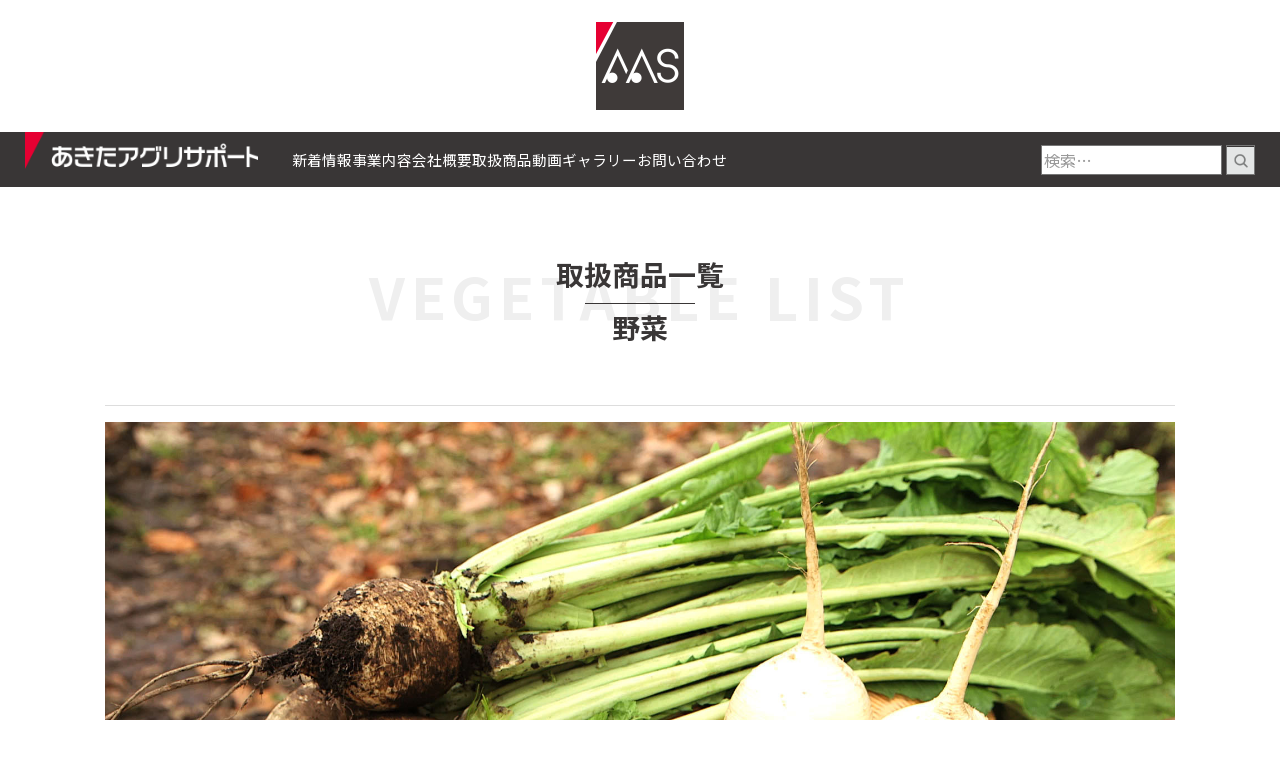

--- FILE ---
content_type: text/html; charset=UTF-8
request_url: https://akita-agurisupport.com/item/item-01047/
body_size: 7231
content:
<!DOCTYPE html>
<html lang="ja">
<head>
<meta charset="utf-8">

<meta name="viewport" content="width=device-width, initial-scale=1.0">
<meta name="format-detection" content="telephone=no">
<link rel="stylesheet" href="https://akita-agurisupport.com/wp2/wp-content/themes/ass/style.css" type="text/css" media="all">
<!--<link rel="stylesheet" href="https://akita-agurisupport.com/wp2/wp-content/themes/ass/css/print.css" type="text/css" media="print">-->

<link rel="icon" href="https://akita-agurisupport.com/wp2/wp-content/themes/ass/favicon.png" sizes="any">
<!--<link rel="icon" href="/favicon.svg" type="image/svg+xml">-->
<link rel="apple-touch-icon" href="https://akita-agurisupport.com/wp2/wp-content/themes/ass/apple-touch-icon.png">

<link rel="preconnect" href="https://fonts.googleapis.com">
<link rel="preconnect" href="https://fonts.gstatic.com" crossorigin>
<link href="https://fonts.googleapis.com/css2?family=Noto+Sans+JP:wght@400;700&display=swap" rel="stylesheet"> 


		<!-- All in One SEO 4.2.6.1 - aioseo.com -->
		<title>松館しぼり大根 - あきたアグリサポート</title>
		<meta name="description" content="旬：10月下旬〜翌年2月 鹿角市八幡平の松館地区で古くから栽培されている「松館しぼり大根」。ぴりっとした辛さが" />
		<meta name="robots" content="max-image-preview:large" />
		<link rel="canonical" href="https://akita-agurisupport.com/item/item-01047/" />
		<meta name="generator" content="All in One SEO (AIOSEO) 4.2.6.1 " />

		<!-- Google tag (gtag.js) -->
<script async src="https://www.googletagmanager.com/gtag/js?id=G-4RZQFES6TC"></script>
<script>
  window.dataLayer = window.dataLayer || [];
  function gtag(){dataLayer.push(arguments);}
  gtag('js', new Date());

  gtag('config', 'G-4RZQFES6TC');
</script>
		<meta property="og:locale" content="ja_JP" />
		<meta property="og:site_name" content="あきたアグリサポート -" />
		<meta property="og:type" content="article" />
		<meta property="og:title" content="松館しぼり大根 - あきたアグリサポート" />
		<meta property="og:description" content="旬：10月下旬〜翌年2月 鹿角市八幡平の松館地区で古くから栽培されている「松館しぼり大根」。ぴりっとした辛さが" />
		<meta property="og:url" content="https://akita-agurisupport.com/item/item-01047/" />
		<meta property="article:published_time" content="2017-12-27T00:24:54+00:00" />
		<meta property="article:modified_time" content="2022-09-28T00:12:08+00:00" />
		<meta name="twitter:card" content="summary_large_image" />
		<meta name="twitter:title" content="松館しぼり大根 - あきたアグリサポート" />
		<meta name="twitter:description" content="旬：10月下旬〜翌年2月 鹿角市八幡平の松館地区で古くから栽培されている「松館しぼり大根」。ぴりっとした辛さが" />
		<script type="application/ld+json" class="aioseo-schema">
			{"@context":"https:\/\/schema.org","@graph":[{"@type":"BreadcrumbList","@id":"https:\/\/akita-agurisupport.com\/item\/item-01047\/#breadcrumblist","itemListElement":[{"@type":"ListItem","@id":"https:\/\/akita-agurisupport.com\/#listItem","position":1,"item":{"@type":"WebPage","@id":"https:\/\/akita-agurisupport.com\/","name":"\u30db\u30fc\u30e0","description":"\u79cb\u7530\u770c\u8fb2\u7523\u7269\u306e\u5378\u58f2\u30fb\u8ca9\u58f2\u696d\u52d9\u3001\u79cb\u7530\u770c\u8fb2\u696d\u652f\u63f4\u95a2\u9023\u696d\u52d9\u3002\u751f\u7523\u8005\u3068\u6d88\u8cbb\u8005\u3092\u7d50\u3076\u30d1\u30a4\u30d7\u5f79\u3068\u3057\u3066\u7a4d\u6975\u7684\u306a\u53d6\u5f15\u306e\u5275\u9020\u3092\u56f3\u308a\u307e\u3059\u3002","url":"https:\/\/akita-agurisupport.com\/"},"nextItem":"https:\/\/akita-agurisupport.com\/item\/item-01047\/#listItem"},{"@type":"ListItem","@id":"https:\/\/akita-agurisupport.com\/item\/item-01047\/#listItem","position":2,"item":{"@type":"WebPage","@id":"https:\/\/akita-agurisupport.com\/item\/item-01047\/","name":"\u677e\u9928\u3057\u307c\u308a\u5927\u6839","description":"\u65ec\uff1a10\u6708\u4e0b\u65ec\u301c\u7fcc\u5e742\u6708 \u9e7f\u89d2\u5e02\u516b\u5e61\u5e73\u306e\u677e\u9928\u5730\u533a\u3067\u53e4\u304f\u304b\u3089\u683d\u57f9\u3055\u308c\u3066\u3044\u308b\u300c\u677e\u9928\u3057\u307c\u308a\u5927\u6839\u300d\u3002\u3074\u308a\u3063\u3068\u3057\u305f\u8f9b\u3055\u304c","url":"https:\/\/akita-agurisupport.com\/item\/item-01047\/"},"previousItem":"https:\/\/akita-agurisupport.com\/#listItem"}]},{"@type":"Organization","@id":"https:\/\/akita-agurisupport.com\/#organization","name":"\u3042\u304d\u305f\u30a2\u30b0\u30ea\u30b5\u30dd\u30fc\u30c8","url":"https:\/\/akita-agurisupport.com\/"},{"@type":"WebPage","@id":"https:\/\/akita-agurisupport.com\/item\/item-01047\/#webpage","url":"https:\/\/akita-agurisupport.com\/item\/item-01047\/","name":"\u677e\u9928\u3057\u307c\u308a\u5927\u6839 - \u3042\u304d\u305f\u30a2\u30b0\u30ea\u30b5\u30dd\u30fc\u30c8","description":"\u65ec\uff1a10\u6708\u4e0b\u65ec\u301c\u7fcc\u5e742\u6708 \u9e7f\u89d2\u5e02\u516b\u5e61\u5e73\u306e\u677e\u9928\u5730\u533a\u3067\u53e4\u304f\u304b\u3089\u683d\u57f9\u3055\u308c\u3066\u3044\u308b\u300c\u677e\u9928\u3057\u307c\u308a\u5927\u6839\u300d\u3002\u3074\u308a\u3063\u3068\u3057\u305f\u8f9b\u3055\u304c","inLanguage":"ja","isPartOf":{"@id":"https:\/\/akita-agurisupport.com\/#website"},"breadcrumb":{"@id":"https:\/\/akita-agurisupport.com\/item\/item-01047\/#breadcrumblist"},"author":"https:\/\/akita-agurisupport.com\/author\/adm_aguri\/#author","creator":"https:\/\/akita-agurisupport.com\/author\/adm_aguri\/#author","image":{"@type":"ImageObject","url":"https:\/\/akita-agurisupport.com\/wp2\/wp-content\/uploads\/2017\/12\/58_shiboridaikon-product.jpg","@id":"https:\/\/akita-agurisupport.com\/#mainImage","width":1920,"height":1080},"primaryImageOfPage":{"@id":"https:\/\/akita-agurisupport.com\/item\/item-01047\/#mainImage"},"datePublished":"2017-12-27T00:24:54+09:00","dateModified":"2022-09-28T00:12:08+09:00"},{"@type":"WebSite","@id":"https:\/\/akita-agurisupport.com\/#website","url":"https:\/\/akita-agurisupport.com\/","name":"\u3042\u304d\u305f\u30a2\u30b0\u30ea\u30b5\u30dd\u30fc\u30c8","inLanguage":"ja","publisher":{"@id":"https:\/\/akita-agurisupport.com\/#organization"}}]}
		</script>
		<!-- All in One SEO -->

<link rel="alternate" type="application/rss+xml" title="あきたアグリサポート &raquo; フィード" href="https://akita-agurisupport.com/feed/" />
<link rel='stylesheet' id='wp-block-library-css' href='https://akita-agurisupport.com/wp2/wp-includes/css/dist/block-library/style.min.css?ver=6.1.9' type='text/css' media='all' />
<link rel='stylesheet' id='classic-theme-styles-css' href='https://akita-agurisupport.com/wp2/wp-includes/css/classic-themes.min.css?ver=1' type='text/css' media='all' />
<style id='global-styles-inline-css' type='text/css'>
body{--wp--preset--color--black: #000000;--wp--preset--color--cyan-bluish-gray: #abb8c3;--wp--preset--color--white: #ffffff;--wp--preset--color--pale-pink: #f78da7;--wp--preset--color--vivid-red: #cf2e2e;--wp--preset--color--luminous-vivid-orange: #ff6900;--wp--preset--color--luminous-vivid-amber: #fcb900;--wp--preset--color--light-green-cyan: #7bdcb5;--wp--preset--color--vivid-green-cyan: #00d084;--wp--preset--color--pale-cyan-blue: #8ed1fc;--wp--preset--color--vivid-cyan-blue: #0693e3;--wp--preset--color--vivid-purple: #9b51e0;--wp--preset--gradient--vivid-cyan-blue-to-vivid-purple: linear-gradient(135deg,rgba(6,147,227,1) 0%,rgb(155,81,224) 100%);--wp--preset--gradient--light-green-cyan-to-vivid-green-cyan: linear-gradient(135deg,rgb(122,220,180) 0%,rgb(0,208,130) 100%);--wp--preset--gradient--luminous-vivid-amber-to-luminous-vivid-orange: linear-gradient(135deg,rgba(252,185,0,1) 0%,rgba(255,105,0,1) 100%);--wp--preset--gradient--luminous-vivid-orange-to-vivid-red: linear-gradient(135deg,rgba(255,105,0,1) 0%,rgb(207,46,46) 100%);--wp--preset--gradient--very-light-gray-to-cyan-bluish-gray: linear-gradient(135deg,rgb(238,238,238) 0%,rgb(169,184,195) 100%);--wp--preset--gradient--cool-to-warm-spectrum: linear-gradient(135deg,rgb(74,234,220) 0%,rgb(151,120,209) 20%,rgb(207,42,186) 40%,rgb(238,44,130) 60%,rgb(251,105,98) 80%,rgb(254,248,76) 100%);--wp--preset--gradient--blush-light-purple: linear-gradient(135deg,rgb(255,206,236) 0%,rgb(152,150,240) 100%);--wp--preset--gradient--blush-bordeaux: linear-gradient(135deg,rgb(254,205,165) 0%,rgb(254,45,45) 50%,rgb(107,0,62) 100%);--wp--preset--gradient--luminous-dusk: linear-gradient(135deg,rgb(255,203,112) 0%,rgb(199,81,192) 50%,rgb(65,88,208) 100%);--wp--preset--gradient--pale-ocean: linear-gradient(135deg,rgb(255,245,203) 0%,rgb(182,227,212) 50%,rgb(51,167,181) 100%);--wp--preset--gradient--electric-grass: linear-gradient(135deg,rgb(202,248,128) 0%,rgb(113,206,126) 100%);--wp--preset--gradient--midnight: linear-gradient(135deg,rgb(2,3,129) 0%,rgb(40,116,252) 100%);--wp--preset--duotone--dark-grayscale: url('#wp-duotone-dark-grayscale');--wp--preset--duotone--grayscale: url('#wp-duotone-grayscale');--wp--preset--duotone--purple-yellow: url('#wp-duotone-purple-yellow');--wp--preset--duotone--blue-red: url('#wp-duotone-blue-red');--wp--preset--duotone--midnight: url('#wp-duotone-midnight');--wp--preset--duotone--magenta-yellow: url('#wp-duotone-magenta-yellow');--wp--preset--duotone--purple-green: url('#wp-duotone-purple-green');--wp--preset--duotone--blue-orange: url('#wp-duotone-blue-orange');--wp--preset--font-size--small: 13px;--wp--preset--font-size--medium: 20px;--wp--preset--font-size--large: 36px;--wp--preset--font-size--x-large: 42px;--wp--preset--spacing--20: 0.44rem;--wp--preset--spacing--30: 0.67rem;--wp--preset--spacing--40: 1rem;--wp--preset--spacing--50: 1.5rem;--wp--preset--spacing--60: 2.25rem;--wp--preset--spacing--70: 3.38rem;--wp--preset--spacing--80: 5.06rem;}:where(.is-layout-flex){gap: 0.5em;}body .is-layout-flow > .alignleft{float: left;margin-inline-start: 0;margin-inline-end: 2em;}body .is-layout-flow > .alignright{float: right;margin-inline-start: 2em;margin-inline-end: 0;}body .is-layout-flow > .aligncenter{margin-left: auto !important;margin-right: auto !important;}body .is-layout-constrained > .alignleft{float: left;margin-inline-start: 0;margin-inline-end: 2em;}body .is-layout-constrained > .alignright{float: right;margin-inline-start: 2em;margin-inline-end: 0;}body .is-layout-constrained > .aligncenter{margin-left: auto !important;margin-right: auto !important;}body .is-layout-constrained > :where(:not(.alignleft):not(.alignright):not(.alignfull)){max-width: var(--wp--style--global--content-size);margin-left: auto !important;margin-right: auto !important;}body .is-layout-constrained > .alignwide{max-width: var(--wp--style--global--wide-size);}body .is-layout-flex{display: flex;}body .is-layout-flex{flex-wrap: wrap;align-items: center;}body .is-layout-flex > *{margin: 0;}:where(.wp-block-columns.is-layout-flex){gap: 2em;}.has-black-color{color: var(--wp--preset--color--black) !important;}.has-cyan-bluish-gray-color{color: var(--wp--preset--color--cyan-bluish-gray) !important;}.has-white-color{color: var(--wp--preset--color--white) !important;}.has-pale-pink-color{color: var(--wp--preset--color--pale-pink) !important;}.has-vivid-red-color{color: var(--wp--preset--color--vivid-red) !important;}.has-luminous-vivid-orange-color{color: var(--wp--preset--color--luminous-vivid-orange) !important;}.has-luminous-vivid-amber-color{color: var(--wp--preset--color--luminous-vivid-amber) !important;}.has-light-green-cyan-color{color: var(--wp--preset--color--light-green-cyan) !important;}.has-vivid-green-cyan-color{color: var(--wp--preset--color--vivid-green-cyan) !important;}.has-pale-cyan-blue-color{color: var(--wp--preset--color--pale-cyan-blue) !important;}.has-vivid-cyan-blue-color{color: var(--wp--preset--color--vivid-cyan-blue) !important;}.has-vivid-purple-color{color: var(--wp--preset--color--vivid-purple) !important;}.has-black-background-color{background-color: var(--wp--preset--color--black) !important;}.has-cyan-bluish-gray-background-color{background-color: var(--wp--preset--color--cyan-bluish-gray) !important;}.has-white-background-color{background-color: var(--wp--preset--color--white) !important;}.has-pale-pink-background-color{background-color: var(--wp--preset--color--pale-pink) !important;}.has-vivid-red-background-color{background-color: var(--wp--preset--color--vivid-red) !important;}.has-luminous-vivid-orange-background-color{background-color: var(--wp--preset--color--luminous-vivid-orange) !important;}.has-luminous-vivid-amber-background-color{background-color: var(--wp--preset--color--luminous-vivid-amber) !important;}.has-light-green-cyan-background-color{background-color: var(--wp--preset--color--light-green-cyan) !important;}.has-vivid-green-cyan-background-color{background-color: var(--wp--preset--color--vivid-green-cyan) !important;}.has-pale-cyan-blue-background-color{background-color: var(--wp--preset--color--pale-cyan-blue) !important;}.has-vivid-cyan-blue-background-color{background-color: var(--wp--preset--color--vivid-cyan-blue) !important;}.has-vivid-purple-background-color{background-color: var(--wp--preset--color--vivid-purple) !important;}.has-black-border-color{border-color: var(--wp--preset--color--black) !important;}.has-cyan-bluish-gray-border-color{border-color: var(--wp--preset--color--cyan-bluish-gray) !important;}.has-white-border-color{border-color: var(--wp--preset--color--white) !important;}.has-pale-pink-border-color{border-color: var(--wp--preset--color--pale-pink) !important;}.has-vivid-red-border-color{border-color: var(--wp--preset--color--vivid-red) !important;}.has-luminous-vivid-orange-border-color{border-color: var(--wp--preset--color--luminous-vivid-orange) !important;}.has-luminous-vivid-amber-border-color{border-color: var(--wp--preset--color--luminous-vivid-amber) !important;}.has-light-green-cyan-border-color{border-color: var(--wp--preset--color--light-green-cyan) !important;}.has-vivid-green-cyan-border-color{border-color: var(--wp--preset--color--vivid-green-cyan) !important;}.has-pale-cyan-blue-border-color{border-color: var(--wp--preset--color--pale-cyan-blue) !important;}.has-vivid-cyan-blue-border-color{border-color: var(--wp--preset--color--vivid-cyan-blue) !important;}.has-vivid-purple-border-color{border-color: var(--wp--preset--color--vivid-purple) !important;}.has-vivid-cyan-blue-to-vivid-purple-gradient-background{background: var(--wp--preset--gradient--vivid-cyan-blue-to-vivid-purple) !important;}.has-light-green-cyan-to-vivid-green-cyan-gradient-background{background: var(--wp--preset--gradient--light-green-cyan-to-vivid-green-cyan) !important;}.has-luminous-vivid-amber-to-luminous-vivid-orange-gradient-background{background: var(--wp--preset--gradient--luminous-vivid-amber-to-luminous-vivid-orange) !important;}.has-luminous-vivid-orange-to-vivid-red-gradient-background{background: var(--wp--preset--gradient--luminous-vivid-orange-to-vivid-red) !important;}.has-very-light-gray-to-cyan-bluish-gray-gradient-background{background: var(--wp--preset--gradient--very-light-gray-to-cyan-bluish-gray) !important;}.has-cool-to-warm-spectrum-gradient-background{background: var(--wp--preset--gradient--cool-to-warm-spectrum) !important;}.has-blush-light-purple-gradient-background{background: var(--wp--preset--gradient--blush-light-purple) !important;}.has-blush-bordeaux-gradient-background{background: var(--wp--preset--gradient--blush-bordeaux) !important;}.has-luminous-dusk-gradient-background{background: var(--wp--preset--gradient--luminous-dusk) !important;}.has-pale-ocean-gradient-background{background: var(--wp--preset--gradient--pale-ocean) !important;}.has-electric-grass-gradient-background{background: var(--wp--preset--gradient--electric-grass) !important;}.has-midnight-gradient-background{background: var(--wp--preset--gradient--midnight) !important;}.has-small-font-size{font-size: var(--wp--preset--font-size--small) !important;}.has-medium-font-size{font-size: var(--wp--preset--font-size--medium) !important;}.has-large-font-size{font-size: var(--wp--preset--font-size--large) !important;}.has-x-large-font-size{font-size: var(--wp--preset--font-size--x-large) !important;}
.wp-block-navigation a:where(:not(.wp-element-button)){color: inherit;}
:where(.wp-block-columns.is-layout-flex){gap: 2em;}
.wp-block-pullquote{font-size: 1.5em;line-height: 1.6;}
</style>
<link rel='stylesheet' id='contact-form-7-css' href='https://akita-agurisupport.com/wp2/wp-content/plugins/contact-form-7/includes/css/styles.css?ver=5.6.4' type='text/css' media='all' />
<link rel='stylesheet' id='cf7msm_styles-css' href='https://akita-agurisupport.com/wp2/wp-content/plugins/contact-form-7-multi-step-module/resources/cf7msm.css?ver=4.1.92' type='text/css' media='all' />
<script type='text/javascript' src='https://akita-agurisupport.com/wp2/wp-includes/js/jquery/jquery.min.js?ver=3.6.1' id='jquery-core-js'></script>
<script type='text/javascript' src='https://akita-agurisupport.com/wp2/wp-includes/js/jquery/jquery-migrate.min.js?ver=3.3.2' id='jquery-migrate-js'></script>
<script type='text/javascript' src='https://akita-agurisupport.com/wp2/wp-content/themes/ass/js/script.js?ver=6.1.9' id='script.js-js'></script>
<style type="text/css">.broken_link, a.broken_link {
	text-decoration: line-through;
}</style>
</head>

<body class="item-template item-template-single-item_oldpost item-template-single-item_oldpost-php single single-item postid-1047">

  <div class="wrap-header">

    <div class="headr__pc-top"></div>

    <div class="wrap__page-header">
      <header id="page-header">
        <h1><a href="https://akita-agurisupport.com">あきたアグリサポート</a></h1>

        <div class="wrap-headermenu">
          <span id="headermenu-btn"><span></span><span></span><span></span></span>
          <nav id="headermenu">
            <ul class="headermenu-list">
              <li><a href="https://akita-agurisupport.com/topic/">新着情報</a></li>
              <li><a href="https://akita-agurisupport.com/business/">事業内容</a></li>
              <li><a href="https://akita-agurisupport.com/about-us/">会社概要</a></li>
              <li><a href="https://akita-agurisupport.com/item/">取扱商品</a></li>
              <li><a href="https://akita-agurisupport.com/movie/">動画ギャラリー</a></li>
              <li><a href="https://akita-agurisupport.com/contact/">お問い合わせ</a></li>
            </ul>
          <form method="get" id="searchform" class="header__search" action="https://akita-agurisupport.com">
            <input type="text" name="s" id="s" class="header__search__input" placeholder="検索…" value="" />
            <button type="submit" class="search__btn">検索</button>
          </form>
          </nav>
        </div>

      </header>
    </div>
  </div>

<!-- ============================================== -->



  <section class="wrap01">
    <div class="wrap__in2">




      <h2 class="page-title2"><span class="title__front1">取扱商品一覧</span><span class="title__front2">野菜</span><span class="title__back">VEGETABLE LIST</span></h2>

		<div class="single__thumbnail"><img width="1920" height="1080" src="https://akita-agurisupport.com/wp2/wp-content/uploads/2017/12/58_shiboridaikon-product.jpg" class="attachment-post-thumbnail size-post-thumbnail wp-post-image" alt="" decoding="async" srcset="https://akita-agurisupport.com/wp2/wp-content/uploads/2017/12/58_shiboridaikon-product.jpg 1920w, https://akita-agurisupport.com/wp2/wp-content/uploads/2017/12/58_shiboridaikon-product-300x169.jpg 300w, https://akita-agurisupport.com/wp2/wp-content/uploads/2017/12/58_shiboridaikon-product-768x432.jpg 768w, https://akita-agurisupport.com/wp2/wp-content/uploads/2017/12/58_shiboridaikon-product-1024x576.jpg 1024w, https://akita-agurisupport.com/wp2/wp-content/uploads/2017/12/58_shiboridaikon-product-250x141.jpg 250w" sizes="(max-width: 1920px) 100vw, 1920px" /></div>
<h2 class="single__title-01">松館しぼり大根</h2>
<p class="single__date-01">2017.12.27</p>

<div class="entry">
<p>旬：10月下旬〜翌年2月</p>
<p>鹿角市八幡平の松館地区で古くから栽培されている「松館しぼり大根」。ぴりっとした辛さが特徴で、100年以上前からこの地で栽培されている伝統野菜です。「特徴である辛さは、土質と寒暖の変化が影響している」と話すのは、川村さん。伝統の野菜づくりを担う、栽培組員のひとりです。<br />
松館しぼり大根は、鮮度を保つため土がついたまま店頭に並びます。食べる前は土をよく洗い流し、皮をむかずにすりおろして使ってください。そばつゆに入れたり、お刺身の醤油に加えたり、しゃぶしゃぶのタレに使ったりと、さまざまな料理に活用できますよ。</p>
</div><!-- .entry -->


    <div class="item__topback"><a href="https://akita-agurisupport.com/item_cats/vegetable/">取扱商品のトップへ戻る</a></div>

    </div>
  </section>

  <section>
<div class='yarpp yarpp-related yarpp-related-website yarpp-template-yarpp-template-my-template'>
<div class="relatedpost">
  <h2 class="relatedpost__title">関連する記事</h2>
  <ul class="relatedpost__list">
      <li>
      <a href="https://akita-agurisupport.com/item/item-02616/" rel="bookmark">
        <div class="relatedpost__image">
          <img src="https://akita-agurisupport.com/wp2/wp-content/uploads/2024/02/416d576961832ba7f13874d68238ee6c-150x150.jpg" alt="JA秋田やまもと　菌床しいたけ">
        </div>
        <div class="relatedpost__infomation">
          <div class="relatedpost__posttitle">JA秋田やまもと　菌床しいたけ</div>
          <p class="relatedpost__postdatee">2024.02.10</p>
        </div>
      </a>
    </li>
      <li>
      <a href="https://akita-agurisupport.com/item/item-02679/" rel="bookmark">
        <div class="relatedpost__image">
          <img src="https://akita-agurisupport.com/wp2/wp-content/uploads/2024/05/8ca6842a4560b6c66a5ec5e3a60c9492-150x150.jpg" alt="JA秋田ふるさと　ほうれん草">
        </div>
        <div class="relatedpost__infomation">
          <div class="relatedpost__posttitle">JA秋田ふるさと　ほうれん草</div>
          <p class="relatedpost__postdatee">2024.05.25</p>
        </div>
      </a>
    </li>
      <li>
      <a href="https://akita-agurisupport.com/item/item-02773/" rel="bookmark">
        <div class="relatedpost__image">
          <img src="https://akita-agurisupport.com/wp2/wp-content/uploads/2024/12/604be239a72c3c997a322327eac1de71-150x150.jpg" alt="JA秋田やまもと　長ネギ">
        </div>
        <div class="relatedpost__infomation">
          <div class="relatedpost__posttitle">JA秋田やまもと　長ネギ</div>
          <p class="relatedpost__postdatee">2024.10.12</p>
        </div>
      </a>
    </li>
      <li>
      <a href="https://akita-agurisupport.com/item/item-02825/" rel="bookmark">
        <div class="relatedpost__image">
          <img src="https://akita-agurisupport.com/wp2/wp-content/uploads/2025/02/ea3aca21cbb85c6ce5d545c9a7927a05-150x150.jpg" alt="JAあきた白神　白神山うど">
        </div>
        <div class="relatedpost__infomation">
          <div class="relatedpost__posttitle">JAあきた白神　白神山うど</div>
          <p class="relatedpost__postdatee">2025.02.08</p>
        </div>
      </a>
    </li>
      <li>
      <a href="https://akita-agurisupport.com/item/item-02888/" rel="bookmark">
        <div class="relatedpost__image">
          <img src="https://akita-agurisupport.com/wp2/wp-content/uploads/2025/07/a08f78543654855c15fcb2e959fa11ad-150x150.jpg" alt="JA秋田やまもと　じゅんさい">
        </div>
        <div class="relatedpost__infomation">
          <div class="relatedpost__posttitle">JA秋田やまもと　じゅんさい</div>
          <p class="relatedpost__postdatee">2025.06.28</p>
        </div>
      </a>
    </li>
      <li>
      <a href="https://akita-agurisupport.com/item/item-02937/" rel="bookmark">
        <div class="relatedpost__image">
          <img src="https://akita-agurisupport.com/wp2/wp-content/uploads/2025/10/1-1-150x150.png" alt="JAあきた北　とんぶり">
        </div>
        <div class="relatedpost__infomation">
          <div class="relatedpost__posttitle">JAあきた北　とんぶり</div>
          <p class="relatedpost__postdatee">2025.10.25</p>
        </div>
      </a>
    </li>
    </ul>
</div>
</div>
  </section>


<!-- ============================================== -->

<div id="page-footer2" class="wrap01">

  <div class="footer__aas">Akita Agri Support</div>

  <ul class="footer__sns">
    <li><a href="https://www.facebook.com/akita.agri" target="_blank" rel="noopener noreferrer" class="footer__sns__facebook">facebook</a></li>


<!-- 
    <li><a href="" target="_blank" rel="noopener noreferrer" class="footer__sns__twitter">Twitter</a></li>
    <li><a href="" target="_blank" rel="noopener noreferrer" class="footer__sns__instagram">Instagram</a></li>
    <li><a href="" target="_blank" rel="noopener noreferrer" class="footer__sns__youtube">YouTube</a></li>
-->

  </ul>

  <ul class="footer__nav">
    <li>
      <div>News</div>
      <ul>
        <li><a href="https://akita-agurisupport.com/topic/">新着情報</a></li>
      </ul>
    </li>
    <li>
      <div>About</div>
      <ul>
        <li><a href="https://akita-agurisupport.com/business/">事業内容</a></li>
        <li><a href="https://akita-agurisupport.com/business/#link">リンク</a></li>
      </ul>
    </li>
    <li>
      <div>Company</div>
      <ul>
        <li><a href="https://akita-agurisupport.com/about-us/#company">会社概要</a></li>
        <li><a href="https://akita-agurisupport.com/about-us/#greeting">代表あいさつ</a></li>
        <li><a href="https://akita-agurisupport.com/privacy-policy/">プライバシーポリシー</a></li>
      </ul>
    </li>
    <li>
      <div>Items</div>
      <ul>
        <li><a href="https://akita-agurisupport.com/item/">取扱商品</a></li>
        <li><a href="https://akita-agurisupport.com/item_cats/vegetable/">野菜</a></li>
        <li><a href="https://akita-agurisupport.com/item_cats/fruit/">果物</a></li>
        <li><a href="https://akita-agurisupport.com/item_cats/flower/">生花</a></li>
      </ul>
    </li>
    <li>
      <div>Movies</div>
      <ul>
        <li><a href="https://akita-agurisupport.com/movie/">動画ギャラリー</a></li>
      </ul>
    </li>
    <li>
      <div>Contact</div>
      <ul>
        <li><a href="https://akita-agurisupport.com/contact/">お問い合わせ</a></li>
      </ul>
    </li>
  </ul>

  <p class="footer__p-01">株式会社あきたアグリサポート</p>
  <p class="footer__p-02">〒010-1415 秋田市御所野湯本三丁目1番8号<br>TEL.018-838-5081(代)<br class="sp"><span class="pc">　</span>FAX.018-838-5082</p>

</div>

<footer id="page-footer">
  <p class="copyright">&#169; Akita Agri Support. All Rights Reserved.</p>
</footer>

  <div id="page_top"><a href="#">ページトップへ</a></div>


<link rel='stylesheet' id='yarppRelatedCss-css' href='https://akita-agurisupport.com/wp2/wp-content/plugins/yet-another-related-posts-plugin/style/related.css?ver=5.27.8' type='text/css' media='all' />
<script type='text/javascript' src='https://akita-agurisupport.com/wp2/wp-content/plugins/contact-form-7/includes/swv/js/index.js?ver=5.6.4' id='swv-js'></script>
<script type='text/javascript' id='contact-form-7-js-extra'>
/* <![CDATA[ */
var wpcf7 = {"api":{"root":"https:\/\/akita-agurisupport.com\/wp-json\/","namespace":"contact-form-7\/v1"}};
/* ]]> */
</script>
<script type='text/javascript' src='https://akita-agurisupport.com/wp2/wp-content/plugins/contact-form-7/includes/js/index.js?ver=5.6.4' id='contact-form-7-js'></script>
<script type='text/javascript' id='cf7msm-js-extra'>
/* <![CDATA[ */
var cf7msm_posted_data = [];
/* ]]> */
</script>
<script type='text/javascript' src='https://akita-agurisupport.com/wp2/wp-content/plugins/contact-form-7-multi-step-module/resources/cf7msm.min.js?ver=4.1.92' id='cf7msm-js'></script>
<script type='text/javascript' src='https://www.google.com/recaptcha/api.js?render=6LfLPRsiAAAAAAeAzWFtKMIuVxTRl_qu3OskLJQy&#038;ver=3.0' id='google-recaptcha-js'></script>
<script type='text/javascript' src='https://akita-agurisupport.com/wp2/wp-includes/js/dist/vendor/regenerator-runtime.min.js?ver=0.13.9' id='regenerator-runtime-js'></script>
<script type='text/javascript' src='https://akita-agurisupport.com/wp2/wp-includes/js/dist/vendor/wp-polyfill.min.js?ver=3.15.0' id='wp-polyfill-js'></script>
<script type='text/javascript' id='wpcf7-recaptcha-js-extra'>
/* <![CDATA[ */
var wpcf7_recaptcha = {"sitekey":"6LfLPRsiAAAAAAeAzWFtKMIuVxTRl_qu3OskLJQy","actions":{"homepage":"homepage","contactform":"contactform"}};
/* ]]> */
</script>
<script type='text/javascript' src='https://akita-agurisupport.com/wp2/wp-content/plugins/contact-form-7/modules/recaptcha/index.js?ver=5.6.4' id='wpcf7-recaptcha-js'></script>
</body>
</html>


--- FILE ---
content_type: text/html; charset=utf-8
request_url: https://www.google.com/recaptcha/api2/anchor?ar=1&k=6LfLPRsiAAAAAAeAzWFtKMIuVxTRl_qu3OskLJQy&co=aHR0cHM6Ly9ha2l0YS1hZ3VyaXN1cHBvcnQuY29tOjQ0Mw..&hl=en&v=N67nZn4AqZkNcbeMu4prBgzg&size=invisible&anchor-ms=20000&execute-ms=30000&cb=hamnkp3pj4jm
body_size: 48760
content:
<!DOCTYPE HTML><html dir="ltr" lang="en"><head><meta http-equiv="Content-Type" content="text/html; charset=UTF-8">
<meta http-equiv="X-UA-Compatible" content="IE=edge">
<title>reCAPTCHA</title>
<style type="text/css">
/* cyrillic-ext */
@font-face {
  font-family: 'Roboto';
  font-style: normal;
  font-weight: 400;
  font-stretch: 100%;
  src: url(//fonts.gstatic.com/s/roboto/v48/KFO7CnqEu92Fr1ME7kSn66aGLdTylUAMa3GUBHMdazTgWw.woff2) format('woff2');
  unicode-range: U+0460-052F, U+1C80-1C8A, U+20B4, U+2DE0-2DFF, U+A640-A69F, U+FE2E-FE2F;
}
/* cyrillic */
@font-face {
  font-family: 'Roboto';
  font-style: normal;
  font-weight: 400;
  font-stretch: 100%;
  src: url(//fonts.gstatic.com/s/roboto/v48/KFO7CnqEu92Fr1ME7kSn66aGLdTylUAMa3iUBHMdazTgWw.woff2) format('woff2');
  unicode-range: U+0301, U+0400-045F, U+0490-0491, U+04B0-04B1, U+2116;
}
/* greek-ext */
@font-face {
  font-family: 'Roboto';
  font-style: normal;
  font-weight: 400;
  font-stretch: 100%;
  src: url(//fonts.gstatic.com/s/roboto/v48/KFO7CnqEu92Fr1ME7kSn66aGLdTylUAMa3CUBHMdazTgWw.woff2) format('woff2');
  unicode-range: U+1F00-1FFF;
}
/* greek */
@font-face {
  font-family: 'Roboto';
  font-style: normal;
  font-weight: 400;
  font-stretch: 100%;
  src: url(//fonts.gstatic.com/s/roboto/v48/KFO7CnqEu92Fr1ME7kSn66aGLdTylUAMa3-UBHMdazTgWw.woff2) format('woff2');
  unicode-range: U+0370-0377, U+037A-037F, U+0384-038A, U+038C, U+038E-03A1, U+03A3-03FF;
}
/* math */
@font-face {
  font-family: 'Roboto';
  font-style: normal;
  font-weight: 400;
  font-stretch: 100%;
  src: url(//fonts.gstatic.com/s/roboto/v48/KFO7CnqEu92Fr1ME7kSn66aGLdTylUAMawCUBHMdazTgWw.woff2) format('woff2');
  unicode-range: U+0302-0303, U+0305, U+0307-0308, U+0310, U+0312, U+0315, U+031A, U+0326-0327, U+032C, U+032F-0330, U+0332-0333, U+0338, U+033A, U+0346, U+034D, U+0391-03A1, U+03A3-03A9, U+03B1-03C9, U+03D1, U+03D5-03D6, U+03F0-03F1, U+03F4-03F5, U+2016-2017, U+2034-2038, U+203C, U+2040, U+2043, U+2047, U+2050, U+2057, U+205F, U+2070-2071, U+2074-208E, U+2090-209C, U+20D0-20DC, U+20E1, U+20E5-20EF, U+2100-2112, U+2114-2115, U+2117-2121, U+2123-214F, U+2190, U+2192, U+2194-21AE, U+21B0-21E5, U+21F1-21F2, U+21F4-2211, U+2213-2214, U+2216-22FF, U+2308-230B, U+2310, U+2319, U+231C-2321, U+2336-237A, U+237C, U+2395, U+239B-23B7, U+23D0, U+23DC-23E1, U+2474-2475, U+25AF, U+25B3, U+25B7, U+25BD, U+25C1, U+25CA, U+25CC, U+25FB, U+266D-266F, U+27C0-27FF, U+2900-2AFF, U+2B0E-2B11, U+2B30-2B4C, U+2BFE, U+3030, U+FF5B, U+FF5D, U+1D400-1D7FF, U+1EE00-1EEFF;
}
/* symbols */
@font-face {
  font-family: 'Roboto';
  font-style: normal;
  font-weight: 400;
  font-stretch: 100%;
  src: url(//fonts.gstatic.com/s/roboto/v48/KFO7CnqEu92Fr1ME7kSn66aGLdTylUAMaxKUBHMdazTgWw.woff2) format('woff2');
  unicode-range: U+0001-000C, U+000E-001F, U+007F-009F, U+20DD-20E0, U+20E2-20E4, U+2150-218F, U+2190, U+2192, U+2194-2199, U+21AF, U+21E6-21F0, U+21F3, U+2218-2219, U+2299, U+22C4-22C6, U+2300-243F, U+2440-244A, U+2460-24FF, U+25A0-27BF, U+2800-28FF, U+2921-2922, U+2981, U+29BF, U+29EB, U+2B00-2BFF, U+4DC0-4DFF, U+FFF9-FFFB, U+10140-1018E, U+10190-1019C, U+101A0, U+101D0-101FD, U+102E0-102FB, U+10E60-10E7E, U+1D2C0-1D2D3, U+1D2E0-1D37F, U+1F000-1F0FF, U+1F100-1F1AD, U+1F1E6-1F1FF, U+1F30D-1F30F, U+1F315, U+1F31C, U+1F31E, U+1F320-1F32C, U+1F336, U+1F378, U+1F37D, U+1F382, U+1F393-1F39F, U+1F3A7-1F3A8, U+1F3AC-1F3AF, U+1F3C2, U+1F3C4-1F3C6, U+1F3CA-1F3CE, U+1F3D4-1F3E0, U+1F3ED, U+1F3F1-1F3F3, U+1F3F5-1F3F7, U+1F408, U+1F415, U+1F41F, U+1F426, U+1F43F, U+1F441-1F442, U+1F444, U+1F446-1F449, U+1F44C-1F44E, U+1F453, U+1F46A, U+1F47D, U+1F4A3, U+1F4B0, U+1F4B3, U+1F4B9, U+1F4BB, U+1F4BF, U+1F4C8-1F4CB, U+1F4D6, U+1F4DA, U+1F4DF, U+1F4E3-1F4E6, U+1F4EA-1F4ED, U+1F4F7, U+1F4F9-1F4FB, U+1F4FD-1F4FE, U+1F503, U+1F507-1F50B, U+1F50D, U+1F512-1F513, U+1F53E-1F54A, U+1F54F-1F5FA, U+1F610, U+1F650-1F67F, U+1F687, U+1F68D, U+1F691, U+1F694, U+1F698, U+1F6AD, U+1F6B2, U+1F6B9-1F6BA, U+1F6BC, U+1F6C6-1F6CF, U+1F6D3-1F6D7, U+1F6E0-1F6EA, U+1F6F0-1F6F3, U+1F6F7-1F6FC, U+1F700-1F7FF, U+1F800-1F80B, U+1F810-1F847, U+1F850-1F859, U+1F860-1F887, U+1F890-1F8AD, U+1F8B0-1F8BB, U+1F8C0-1F8C1, U+1F900-1F90B, U+1F93B, U+1F946, U+1F984, U+1F996, U+1F9E9, U+1FA00-1FA6F, U+1FA70-1FA7C, U+1FA80-1FA89, U+1FA8F-1FAC6, U+1FACE-1FADC, U+1FADF-1FAE9, U+1FAF0-1FAF8, U+1FB00-1FBFF;
}
/* vietnamese */
@font-face {
  font-family: 'Roboto';
  font-style: normal;
  font-weight: 400;
  font-stretch: 100%;
  src: url(//fonts.gstatic.com/s/roboto/v48/KFO7CnqEu92Fr1ME7kSn66aGLdTylUAMa3OUBHMdazTgWw.woff2) format('woff2');
  unicode-range: U+0102-0103, U+0110-0111, U+0128-0129, U+0168-0169, U+01A0-01A1, U+01AF-01B0, U+0300-0301, U+0303-0304, U+0308-0309, U+0323, U+0329, U+1EA0-1EF9, U+20AB;
}
/* latin-ext */
@font-face {
  font-family: 'Roboto';
  font-style: normal;
  font-weight: 400;
  font-stretch: 100%;
  src: url(//fonts.gstatic.com/s/roboto/v48/KFO7CnqEu92Fr1ME7kSn66aGLdTylUAMa3KUBHMdazTgWw.woff2) format('woff2');
  unicode-range: U+0100-02BA, U+02BD-02C5, U+02C7-02CC, U+02CE-02D7, U+02DD-02FF, U+0304, U+0308, U+0329, U+1D00-1DBF, U+1E00-1E9F, U+1EF2-1EFF, U+2020, U+20A0-20AB, U+20AD-20C0, U+2113, U+2C60-2C7F, U+A720-A7FF;
}
/* latin */
@font-face {
  font-family: 'Roboto';
  font-style: normal;
  font-weight: 400;
  font-stretch: 100%;
  src: url(//fonts.gstatic.com/s/roboto/v48/KFO7CnqEu92Fr1ME7kSn66aGLdTylUAMa3yUBHMdazQ.woff2) format('woff2');
  unicode-range: U+0000-00FF, U+0131, U+0152-0153, U+02BB-02BC, U+02C6, U+02DA, U+02DC, U+0304, U+0308, U+0329, U+2000-206F, U+20AC, U+2122, U+2191, U+2193, U+2212, U+2215, U+FEFF, U+FFFD;
}
/* cyrillic-ext */
@font-face {
  font-family: 'Roboto';
  font-style: normal;
  font-weight: 500;
  font-stretch: 100%;
  src: url(//fonts.gstatic.com/s/roboto/v48/KFO7CnqEu92Fr1ME7kSn66aGLdTylUAMa3GUBHMdazTgWw.woff2) format('woff2');
  unicode-range: U+0460-052F, U+1C80-1C8A, U+20B4, U+2DE0-2DFF, U+A640-A69F, U+FE2E-FE2F;
}
/* cyrillic */
@font-face {
  font-family: 'Roboto';
  font-style: normal;
  font-weight: 500;
  font-stretch: 100%;
  src: url(//fonts.gstatic.com/s/roboto/v48/KFO7CnqEu92Fr1ME7kSn66aGLdTylUAMa3iUBHMdazTgWw.woff2) format('woff2');
  unicode-range: U+0301, U+0400-045F, U+0490-0491, U+04B0-04B1, U+2116;
}
/* greek-ext */
@font-face {
  font-family: 'Roboto';
  font-style: normal;
  font-weight: 500;
  font-stretch: 100%;
  src: url(//fonts.gstatic.com/s/roboto/v48/KFO7CnqEu92Fr1ME7kSn66aGLdTylUAMa3CUBHMdazTgWw.woff2) format('woff2');
  unicode-range: U+1F00-1FFF;
}
/* greek */
@font-face {
  font-family: 'Roboto';
  font-style: normal;
  font-weight: 500;
  font-stretch: 100%;
  src: url(//fonts.gstatic.com/s/roboto/v48/KFO7CnqEu92Fr1ME7kSn66aGLdTylUAMa3-UBHMdazTgWw.woff2) format('woff2');
  unicode-range: U+0370-0377, U+037A-037F, U+0384-038A, U+038C, U+038E-03A1, U+03A3-03FF;
}
/* math */
@font-face {
  font-family: 'Roboto';
  font-style: normal;
  font-weight: 500;
  font-stretch: 100%;
  src: url(//fonts.gstatic.com/s/roboto/v48/KFO7CnqEu92Fr1ME7kSn66aGLdTylUAMawCUBHMdazTgWw.woff2) format('woff2');
  unicode-range: U+0302-0303, U+0305, U+0307-0308, U+0310, U+0312, U+0315, U+031A, U+0326-0327, U+032C, U+032F-0330, U+0332-0333, U+0338, U+033A, U+0346, U+034D, U+0391-03A1, U+03A3-03A9, U+03B1-03C9, U+03D1, U+03D5-03D6, U+03F0-03F1, U+03F4-03F5, U+2016-2017, U+2034-2038, U+203C, U+2040, U+2043, U+2047, U+2050, U+2057, U+205F, U+2070-2071, U+2074-208E, U+2090-209C, U+20D0-20DC, U+20E1, U+20E5-20EF, U+2100-2112, U+2114-2115, U+2117-2121, U+2123-214F, U+2190, U+2192, U+2194-21AE, U+21B0-21E5, U+21F1-21F2, U+21F4-2211, U+2213-2214, U+2216-22FF, U+2308-230B, U+2310, U+2319, U+231C-2321, U+2336-237A, U+237C, U+2395, U+239B-23B7, U+23D0, U+23DC-23E1, U+2474-2475, U+25AF, U+25B3, U+25B7, U+25BD, U+25C1, U+25CA, U+25CC, U+25FB, U+266D-266F, U+27C0-27FF, U+2900-2AFF, U+2B0E-2B11, U+2B30-2B4C, U+2BFE, U+3030, U+FF5B, U+FF5D, U+1D400-1D7FF, U+1EE00-1EEFF;
}
/* symbols */
@font-face {
  font-family: 'Roboto';
  font-style: normal;
  font-weight: 500;
  font-stretch: 100%;
  src: url(//fonts.gstatic.com/s/roboto/v48/KFO7CnqEu92Fr1ME7kSn66aGLdTylUAMaxKUBHMdazTgWw.woff2) format('woff2');
  unicode-range: U+0001-000C, U+000E-001F, U+007F-009F, U+20DD-20E0, U+20E2-20E4, U+2150-218F, U+2190, U+2192, U+2194-2199, U+21AF, U+21E6-21F0, U+21F3, U+2218-2219, U+2299, U+22C4-22C6, U+2300-243F, U+2440-244A, U+2460-24FF, U+25A0-27BF, U+2800-28FF, U+2921-2922, U+2981, U+29BF, U+29EB, U+2B00-2BFF, U+4DC0-4DFF, U+FFF9-FFFB, U+10140-1018E, U+10190-1019C, U+101A0, U+101D0-101FD, U+102E0-102FB, U+10E60-10E7E, U+1D2C0-1D2D3, U+1D2E0-1D37F, U+1F000-1F0FF, U+1F100-1F1AD, U+1F1E6-1F1FF, U+1F30D-1F30F, U+1F315, U+1F31C, U+1F31E, U+1F320-1F32C, U+1F336, U+1F378, U+1F37D, U+1F382, U+1F393-1F39F, U+1F3A7-1F3A8, U+1F3AC-1F3AF, U+1F3C2, U+1F3C4-1F3C6, U+1F3CA-1F3CE, U+1F3D4-1F3E0, U+1F3ED, U+1F3F1-1F3F3, U+1F3F5-1F3F7, U+1F408, U+1F415, U+1F41F, U+1F426, U+1F43F, U+1F441-1F442, U+1F444, U+1F446-1F449, U+1F44C-1F44E, U+1F453, U+1F46A, U+1F47D, U+1F4A3, U+1F4B0, U+1F4B3, U+1F4B9, U+1F4BB, U+1F4BF, U+1F4C8-1F4CB, U+1F4D6, U+1F4DA, U+1F4DF, U+1F4E3-1F4E6, U+1F4EA-1F4ED, U+1F4F7, U+1F4F9-1F4FB, U+1F4FD-1F4FE, U+1F503, U+1F507-1F50B, U+1F50D, U+1F512-1F513, U+1F53E-1F54A, U+1F54F-1F5FA, U+1F610, U+1F650-1F67F, U+1F687, U+1F68D, U+1F691, U+1F694, U+1F698, U+1F6AD, U+1F6B2, U+1F6B9-1F6BA, U+1F6BC, U+1F6C6-1F6CF, U+1F6D3-1F6D7, U+1F6E0-1F6EA, U+1F6F0-1F6F3, U+1F6F7-1F6FC, U+1F700-1F7FF, U+1F800-1F80B, U+1F810-1F847, U+1F850-1F859, U+1F860-1F887, U+1F890-1F8AD, U+1F8B0-1F8BB, U+1F8C0-1F8C1, U+1F900-1F90B, U+1F93B, U+1F946, U+1F984, U+1F996, U+1F9E9, U+1FA00-1FA6F, U+1FA70-1FA7C, U+1FA80-1FA89, U+1FA8F-1FAC6, U+1FACE-1FADC, U+1FADF-1FAE9, U+1FAF0-1FAF8, U+1FB00-1FBFF;
}
/* vietnamese */
@font-face {
  font-family: 'Roboto';
  font-style: normal;
  font-weight: 500;
  font-stretch: 100%;
  src: url(//fonts.gstatic.com/s/roboto/v48/KFO7CnqEu92Fr1ME7kSn66aGLdTylUAMa3OUBHMdazTgWw.woff2) format('woff2');
  unicode-range: U+0102-0103, U+0110-0111, U+0128-0129, U+0168-0169, U+01A0-01A1, U+01AF-01B0, U+0300-0301, U+0303-0304, U+0308-0309, U+0323, U+0329, U+1EA0-1EF9, U+20AB;
}
/* latin-ext */
@font-face {
  font-family: 'Roboto';
  font-style: normal;
  font-weight: 500;
  font-stretch: 100%;
  src: url(//fonts.gstatic.com/s/roboto/v48/KFO7CnqEu92Fr1ME7kSn66aGLdTylUAMa3KUBHMdazTgWw.woff2) format('woff2');
  unicode-range: U+0100-02BA, U+02BD-02C5, U+02C7-02CC, U+02CE-02D7, U+02DD-02FF, U+0304, U+0308, U+0329, U+1D00-1DBF, U+1E00-1E9F, U+1EF2-1EFF, U+2020, U+20A0-20AB, U+20AD-20C0, U+2113, U+2C60-2C7F, U+A720-A7FF;
}
/* latin */
@font-face {
  font-family: 'Roboto';
  font-style: normal;
  font-weight: 500;
  font-stretch: 100%;
  src: url(//fonts.gstatic.com/s/roboto/v48/KFO7CnqEu92Fr1ME7kSn66aGLdTylUAMa3yUBHMdazQ.woff2) format('woff2');
  unicode-range: U+0000-00FF, U+0131, U+0152-0153, U+02BB-02BC, U+02C6, U+02DA, U+02DC, U+0304, U+0308, U+0329, U+2000-206F, U+20AC, U+2122, U+2191, U+2193, U+2212, U+2215, U+FEFF, U+FFFD;
}
/* cyrillic-ext */
@font-face {
  font-family: 'Roboto';
  font-style: normal;
  font-weight: 900;
  font-stretch: 100%;
  src: url(//fonts.gstatic.com/s/roboto/v48/KFO7CnqEu92Fr1ME7kSn66aGLdTylUAMa3GUBHMdazTgWw.woff2) format('woff2');
  unicode-range: U+0460-052F, U+1C80-1C8A, U+20B4, U+2DE0-2DFF, U+A640-A69F, U+FE2E-FE2F;
}
/* cyrillic */
@font-face {
  font-family: 'Roboto';
  font-style: normal;
  font-weight: 900;
  font-stretch: 100%;
  src: url(//fonts.gstatic.com/s/roboto/v48/KFO7CnqEu92Fr1ME7kSn66aGLdTylUAMa3iUBHMdazTgWw.woff2) format('woff2');
  unicode-range: U+0301, U+0400-045F, U+0490-0491, U+04B0-04B1, U+2116;
}
/* greek-ext */
@font-face {
  font-family: 'Roboto';
  font-style: normal;
  font-weight: 900;
  font-stretch: 100%;
  src: url(//fonts.gstatic.com/s/roboto/v48/KFO7CnqEu92Fr1ME7kSn66aGLdTylUAMa3CUBHMdazTgWw.woff2) format('woff2');
  unicode-range: U+1F00-1FFF;
}
/* greek */
@font-face {
  font-family: 'Roboto';
  font-style: normal;
  font-weight: 900;
  font-stretch: 100%;
  src: url(//fonts.gstatic.com/s/roboto/v48/KFO7CnqEu92Fr1ME7kSn66aGLdTylUAMa3-UBHMdazTgWw.woff2) format('woff2');
  unicode-range: U+0370-0377, U+037A-037F, U+0384-038A, U+038C, U+038E-03A1, U+03A3-03FF;
}
/* math */
@font-face {
  font-family: 'Roboto';
  font-style: normal;
  font-weight: 900;
  font-stretch: 100%;
  src: url(//fonts.gstatic.com/s/roboto/v48/KFO7CnqEu92Fr1ME7kSn66aGLdTylUAMawCUBHMdazTgWw.woff2) format('woff2');
  unicode-range: U+0302-0303, U+0305, U+0307-0308, U+0310, U+0312, U+0315, U+031A, U+0326-0327, U+032C, U+032F-0330, U+0332-0333, U+0338, U+033A, U+0346, U+034D, U+0391-03A1, U+03A3-03A9, U+03B1-03C9, U+03D1, U+03D5-03D6, U+03F0-03F1, U+03F4-03F5, U+2016-2017, U+2034-2038, U+203C, U+2040, U+2043, U+2047, U+2050, U+2057, U+205F, U+2070-2071, U+2074-208E, U+2090-209C, U+20D0-20DC, U+20E1, U+20E5-20EF, U+2100-2112, U+2114-2115, U+2117-2121, U+2123-214F, U+2190, U+2192, U+2194-21AE, U+21B0-21E5, U+21F1-21F2, U+21F4-2211, U+2213-2214, U+2216-22FF, U+2308-230B, U+2310, U+2319, U+231C-2321, U+2336-237A, U+237C, U+2395, U+239B-23B7, U+23D0, U+23DC-23E1, U+2474-2475, U+25AF, U+25B3, U+25B7, U+25BD, U+25C1, U+25CA, U+25CC, U+25FB, U+266D-266F, U+27C0-27FF, U+2900-2AFF, U+2B0E-2B11, U+2B30-2B4C, U+2BFE, U+3030, U+FF5B, U+FF5D, U+1D400-1D7FF, U+1EE00-1EEFF;
}
/* symbols */
@font-face {
  font-family: 'Roboto';
  font-style: normal;
  font-weight: 900;
  font-stretch: 100%;
  src: url(//fonts.gstatic.com/s/roboto/v48/KFO7CnqEu92Fr1ME7kSn66aGLdTylUAMaxKUBHMdazTgWw.woff2) format('woff2');
  unicode-range: U+0001-000C, U+000E-001F, U+007F-009F, U+20DD-20E0, U+20E2-20E4, U+2150-218F, U+2190, U+2192, U+2194-2199, U+21AF, U+21E6-21F0, U+21F3, U+2218-2219, U+2299, U+22C4-22C6, U+2300-243F, U+2440-244A, U+2460-24FF, U+25A0-27BF, U+2800-28FF, U+2921-2922, U+2981, U+29BF, U+29EB, U+2B00-2BFF, U+4DC0-4DFF, U+FFF9-FFFB, U+10140-1018E, U+10190-1019C, U+101A0, U+101D0-101FD, U+102E0-102FB, U+10E60-10E7E, U+1D2C0-1D2D3, U+1D2E0-1D37F, U+1F000-1F0FF, U+1F100-1F1AD, U+1F1E6-1F1FF, U+1F30D-1F30F, U+1F315, U+1F31C, U+1F31E, U+1F320-1F32C, U+1F336, U+1F378, U+1F37D, U+1F382, U+1F393-1F39F, U+1F3A7-1F3A8, U+1F3AC-1F3AF, U+1F3C2, U+1F3C4-1F3C6, U+1F3CA-1F3CE, U+1F3D4-1F3E0, U+1F3ED, U+1F3F1-1F3F3, U+1F3F5-1F3F7, U+1F408, U+1F415, U+1F41F, U+1F426, U+1F43F, U+1F441-1F442, U+1F444, U+1F446-1F449, U+1F44C-1F44E, U+1F453, U+1F46A, U+1F47D, U+1F4A3, U+1F4B0, U+1F4B3, U+1F4B9, U+1F4BB, U+1F4BF, U+1F4C8-1F4CB, U+1F4D6, U+1F4DA, U+1F4DF, U+1F4E3-1F4E6, U+1F4EA-1F4ED, U+1F4F7, U+1F4F9-1F4FB, U+1F4FD-1F4FE, U+1F503, U+1F507-1F50B, U+1F50D, U+1F512-1F513, U+1F53E-1F54A, U+1F54F-1F5FA, U+1F610, U+1F650-1F67F, U+1F687, U+1F68D, U+1F691, U+1F694, U+1F698, U+1F6AD, U+1F6B2, U+1F6B9-1F6BA, U+1F6BC, U+1F6C6-1F6CF, U+1F6D3-1F6D7, U+1F6E0-1F6EA, U+1F6F0-1F6F3, U+1F6F7-1F6FC, U+1F700-1F7FF, U+1F800-1F80B, U+1F810-1F847, U+1F850-1F859, U+1F860-1F887, U+1F890-1F8AD, U+1F8B0-1F8BB, U+1F8C0-1F8C1, U+1F900-1F90B, U+1F93B, U+1F946, U+1F984, U+1F996, U+1F9E9, U+1FA00-1FA6F, U+1FA70-1FA7C, U+1FA80-1FA89, U+1FA8F-1FAC6, U+1FACE-1FADC, U+1FADF-1FAE9, U+1FAF0-1FAF8, U+1FB00-1FBFF;
}
/* vietnamese */
@font-face {
  font-family: 'Roboto';
  font-style: normal;
  font-weight: 900;
  font-stretch: 100%;
  src: url(//fonts.gstatic.com/s/roboto/v48/KFO7CnqEu92Fr1ME7kSn66aGLdTylUAMa3OUBHMdazTgWw.woff2) format('woff2');
  unicode-range: U+0102-0103, U+0110-0111, U+0128-0129, U+0168-0169, U+01A0-01A1, U+01AF-01B0, U+0300-0301, U+0303-0304, U+0308-0309, U+0323, U+0329, U+1EA0-1EF9, U+20AB;
}
/* latin-ext */
@font-face {
  font-family: 'Roboto';
  font-style: normal;
  font-weight: 900;
  font-stretch: 100%;
  src: url(//fonts.gstatic.com/s/roboto/v48/KFO7CnqEu92Fr1ME7kSn66aGLdTylUAMa3KUBHMdazTgWw.woff2) format('woff2');
  unicode-range: U+0100-02BA, U+02BD-02C5, U+02C7-02CC, U+02CE-02D7, U+02DD-02FF, U+0304, U+0308, U+0329, U+1D00-1DBF, U+1E00-1E9F, U+1EF2-1EFF, U+2020, U+20A0-20AB, U+20AD-20C0, U+2113, U+2C60-2C7F, U+A720-A7FF;
}
/* latin */
@font-face {
  font-family: 'Roboto';
  font-style: normal;
  font-weight: 900;
  font-stretch: 100%;
  src: url(//fonts.gstatic.com/s/roboto/v48/KFO7CnqEu92Fr1ME7kSn66aGLdTylUAMa3yUBHMdazQ.woff2) format('woff2');
  unicode-range: U+0000-00FF, U+0131, U+0152-0153, U+02BB-02BC, U+02C6, U+02DA, U+02DC, U+0304, U+0308, U+0329, U+2000-206F, U+20AC, U+2122, U+2191, U+2193, U+2212, U+2215, U+FEFF, U+FFFD;
}

</style>
<link rel="stylesheet" type="text/css" href="https://www.gstatic.com/recaptcha/releases/N67nZn4AqZkNcbeMu4prBgzg/styles__ltr.css">
<script nonce="rIytSgNh5q0HMuyeUUETiA" type="text/javascript">window['__recaptcha_api'] = 'https://www.google.com/recaptcha/api2/';</script>
<script type="text/javascript" src="https://www.gstatic.com/recaptcha/releases/N67nZn4AqZkNcbeMu4prBgzg/recaptcha__en.js" nonce="rIytSgNh5q0HMuyeUUETiA">
      
    </script></head>
<body><div id="rc-anchor-alert" class="rc-anchor-alert"></div>
<input type="hidden" id="recaptcha-token" value="[base64]">
<script type="text/javascript" nonce="rIytSgNh5q0HMuyeUUETiA">
      recaptcha.anchor.Main.init("[\x22ainput\x22,[\x22bgdata\x22,\x22\x22,\[base64]/[base64]/[base64]/[base64]/[base64]/UltsKytdPUU6KEU8MjA0OD9SW2wrK109RT4+NnwxOTI6KChFJjY0NTEyKT09NTUyOTYmJk0rMTxjLmxlbmd0aCYmKGMuY2hhckNvZGVBdChNKzEpJjY0NTEyKT09NTYzMjA/[base64]/[base64]/[base64]/[base64]/[base64]/[base64]/[base64]\x22,\[base64]\\u003d\x22,\x22wrMXMMOyI8OYw5nDrGHCtsOEwqHDu2bDpD0BVcO4ScKhY8Khw5gewr/[base64]/CuEDCjsKWwrgnwrHDmnzCjFJvwoQEw7TDvBEtwoQrw4XCl0vCvQxvMW5gYzh5wqjCt8OLIMKIRiABR8O5wp/CmsO2w63CrsOTwoQVPSnDhD8Zw5A3V8OfwpHDoWbDncK3w5c0w5HCgcKQUgHCtcKNw4XDuWkdOHXChMOtwoZnCG5SdMOcw7TCqsOTGEAZwq/Cv8OFw6bCqMKlwrUxGMO7bMOaw4Mcw4HDnHx/bR5xFcOGVGHCv8O3dGB8w57CksKZw55wNQHCohbCgcOlKsOVUxnCnyl6w5ggLn/DkMOaZ8KpA0x1ZsKDHGdpwrI8w6HCjMOFQzDCnWpJw5zDlsOTwrM9wp3DrsOWwqrDi1vDsR1ZwrTCr8OJwrgHCUdfw6Fgw7Y9w6PCtkZbaVHCryzDiTh8HBw/DsOeW2k0wq90fwxXXS/Dt3c7wpnDsMKlw54kKCTDjUcAwqMEw5DCkjN2UcKlUSlxwpJ6LcO7w6gsw5PCgGMlwrTDjcO3LADDvw7DrHxiwrYtEMKKw6IZwr3CscOUw57CuDR8ccKAXcO9JTXCkgLDhsKVwqxpU8Ojw6c5YcOAw5dPwpxHLcKpB3vDn2/CisK8MCItw4g+FT7ChQ1gwoLCjcOCf8KAXMO8BMKEw5LCmcO8wo9Fw5VSaxzDkGlSUmt9w5d+W8KawpUWwqPDhDUHKcOxFTtPecOPwpLDpitKwo1FClfDsSTCvjbCsGbDg8KRaMK1wpMdDTBTw45kw7h0wpp7RlrCiMOBTjHDkSBIB8Krw7nCtQdhVX/[base64]/Di0www4pLCwgrUC9SwrFhw4TChQLDsy3CnUt3w5smwpA3w51VX8KoE1fDlkjDmcKywo5HJUlowq/[base64]/wrvChj7CugNebwnCsMOXaWXCusOKRcOtwoE7wrrDjl9Vwqgqw4dGw5PCg8OxTkvCl8KKw6DDnBvDsMO0w5LDlsK4RsOSw5XDggIbDMKXw4hjEEwewofDgmDCqDEjPF/CvCHCin4PG8OtNTMEw4ILw79bwqzCuhnDh1PCtcOfTl52RcOJRR/Cs3snN1MWwoDCrMOBdCFrYcKRd8KIwo0Ww4DDhsO0w4JHBS05D3R1EsOVL8KxdcOtPzPDqUTDlnDCuXdBBgU8woF2QD7DpXUkGMK9w7ggQMKUw6Zwwq1kw7XCmsKTwq3DiGHDv0DCjysxw6NEwo3DlcOYwoTClxE/wo/DihXCg8KIw6YVw7nCu2DDqEFscVobDT/CtcKdw6V4wo/DoCDDhsKTwqgqw4XDiMKNF8KZNcORNjvClwoHw6HCqcOxwqnDosOvEMOVDCI7wodMBgDDo8O9wq5uw6DDm2zDoEPCjcOIKMOFw4Bcw4lGQRPCmGvCnFRrXz/Dr2TDmsK/RGvDqQAhwpPCgcOowqfCiG99wr1qNFLDnC1jw6bCkMOrCsOvPiUdGhzCmgjCtsO+w7jDnMOpwpXCpsOgwo18w7LCgcO/WAUKwpNWwo/ClHLDlMOqw6l/QcOzw443C8KEw6ZWw7UQEXDDrcKqLsOaVsOXwqHCr8KJwr00fSICw6zDrjlPXH3DnsK0KBFzwrHDvMK/wrUQTMOrM2UZE8KDG8OFwqTCisKqC8KJwoLDmsK1bsKVHsOvTzcewrAVeWEYQsOUfWdyczLCiMK3w6cFRmRsGcKVw4bCnHcCLxt4JsK0w57CmMOFwqjDlMK1D8O8w4zDjMKKVmfCncO+w5/ChMOswqBIfsKCwrjCuGvDhxPCu8OZw7fDtSTDtlZ2XhsMw6s7csOkNMKBw6trw4oNw6rDvMO6w6oFw7/Dsmkhw4w5acKCAxnDoQpUw4JcwoJIZTLDjjESwq86RcOIwqYnGsOzwrAnw4d5VMKEZ3YSD8KPOsKNXn4Cw4VTQ0PDvcO/BcKVw6XChj/DkEjCp8O/[base64]/ESY6QADDkWNHw6ILdilPZ8Oza17CkX51w4VYw4x0d3JEw6DCkMKCcUZOwrtqw5tXw7TDrxjDiXXDvsOfc1/CtDjCi8OaEcO/w5UiYsO2XB3DpMODw6zDvkvDp2DDkGcSwoTCo0XDpsOpfsOVSxlZNF/Cj8KnwotNw59kw5Jow5LDmcKLaMKgUsKMwq44WxRYX8KjdS8Gw7IODX0iwocNwqRHSAc9DAdRw6TDhSXDg1PCu8OCwq8dw5TCmRjDocOtYFPDgGp2wpfCiz1KQT3DvA1Mw63CoXYUwrLCkcOXw6bDlgfCohLChVtffUdow5nCs2QOwoPCnsK+wrXDtlx/[base64]/DkDvDsTbCrjQ8IDVGdEh9w5Iiw5zDn1XCmcKsS08FOzvDkcKZw70yw7pLTALClcOKwp3Dk8KHw7zCryzDrMO/w4YLwpHDlsKgw4FSLy/[base64]/[base64]/YsODJC3CsSTCq8KrNnwTw5tHIMOIwpnCmyFEDHA1wqXCqxfDnMONw6rDpArCvcKZdyzDtiZrw6xaw63ChH3Dt8OewoHCtsKRaUQsFsOnT0Azw4/Ds8OAYhgtwqY9wrDCvMKmZQRoIMKMwp8pHMKtBiEhw7rDg8Orwo5NfMK+PsKhw7pqw4MpWcKhw6Ahw6nDhcKgQXTDrcKow5Rnw5M9w6/[base64]/CkcKjRknCj8OIw6Edw7AtwrN/WxbCm8OYwqEDwrLDuibCpWDCpcOaFcKdZTtPdDRow4rDsyQxw4DDusKRwoTDrGZYKVTDocOiC8KOw6VbW2AMR8KRHMO2KjxKeW/DuMOZb2d/[base64]/CnsOYIhnCqMKfRlDDu8OLH8KgS8K8PMOCwp/DnBnDjcOAwqw4NsKOesKCGWkqUsOhw5zCkMKYw5gEwp/[base64]/DmcKuBcOdbw/Cj3VARMKNPSliw6jDvmnDjcOvwr5gOBwlw6wtw4HClMOSwpjDhMKww5APIsOcw4NmwqrDq8OsOMKnwrUNbHXCmB7ClMOXwrrDhwktwrxlecOuwqTDlsKDQsOZw5BRw6/[base64]/CnH1Fw6jDvX3Cu8OvfsOBw5MXw6YMwrwUwpciwoZ5w4LDqQMYAsOQVsOXBRXCnnTCjTkobTkcwrYJw44Mw5Zlw5Jqw5TCh8KPVsKlwoLCuRYLw6U6wojChTAkwo9kw4/CvcOsLi/[base64]/DtMOVwqrCpMOeScOxKkAjwqhnURnCssO+W2fCjMOlHsK2LGnCkMKoDj4APsOwUUnCo8OUSMK6worCqQpYwrbCtGQieMO/HsOiHFJ2wrXCiDZ/wqlbSSgNbSVXNsORX1xmwqsxw43DvlAYaRbDqxzDksK7ZFxWw45uwrFdEcOqa2xNw53Dj8KGw40aw63DuEfCuMOjLRwRRRQwwokkdsKPwrnCiCsewqPCgBg6UAXDssOHwrLCvMO/wo4/wq/DoBUMw5nCjMOfS8KEw58gw4bDmCbDpsOGCC5uB8KpwqIYV10Aw40FGRU1OMObLMOjw7HDgsOPITIiFRxqPcKMw78dwrdKGGjCmSguwprCqFAFwrkSwqrChx8BV3/[base64]/DuTViw4U4woPDucOkwqlTY2rDh8OZbCMqEFpJw64zOU/CnMOyeMK+BmBIw5ZhwrkxYcKWVMOdw6TDjcKHwr/DmSAkRsKHGXzCuHdXFVUMwoVqBUwkTsKeFW9caXIeeUV2ah51OcO7BS19wo7DvXLDiMKBw7MCw5bCoB3DgFJeZ8KMw73CpF89KcKDMU/CtcO0wpgrw7DChG9Owq/CncO8w4rDn8OgOsK8wqjDpk5iM8OfwoxMwrwrwrtFKXggWWYEL8KowrHDsMKjNsOIwonCoylzwrnCklo7wrdXw4oew6M7X8OvaMOEwoo4VcKfwqMAQBZ+woISS3VHw71CJ8Oewo3ClAjCjMKlw6jCoBTCvn/CvMOaSMKQfcKowrkWwpQnKcK5wqkPdMKWwrAZw4DDsGPDjGVtXRTDpDsiBcKAwqbDksO4XF/Cjn1swpQYw5M5woLCswsjekjDlsONwqIAwprDv8KLw5VLElNHwqzDusOwwo/Dj8KRw7s0HcKsworDusKPUcKmGcOuEENXJMOEw5HCvT4BwrrDjG4Rw5dOw5zDj2R+S8KiX8KxRsOKasOew5AED8OUMi/DrcKyBcK8w4sfQUDDkcKZw53DiQ/DlFsIXl50FVEvwoLDr13Dhx3DusOlCkvDoB7DhWTCuwzCgcKkwq8SwoU5XV8MwpfCkwxswp/[base64]/w5ZPSkTCrHrDmWrDo8OPTHgRV8OSTG8NQljDmmYbOxXCo2dvDcO2woM5IhgvTjzDnsKqG2x8wovDgzDDtsKOwq0rMGHDq8O8GW/DqyM5WsKHEVE0w53Dtm7DpMKrwpFtw6ATA8OgcH/Cr8K9wotwWWTDgsKMNTTDisKJQcO2wpvCgjEFw5DCo0pvw6ctMcOPIEvCvWDCoRDDq8KqGsOLw7cMW8OGOsOrK8O0D8KYYHTCsmJffMOlTMK+Vl9zwrDCtMOFwokrXsO9bCfDksOvw4vClVYYdMOFwopFwoETw6vCsH07TcKswpNOQ8O8wo0kCFhmw6/ChsKcO8KOwrzDtcK0I8KNFibDmcOcwqxgwrHDkMKFwpDDv8Kdf8OtVlgmw7YWdMK9VsOXcRwVwpktKgzDvVFQG2M+w7PCgMK7wrtawoXDlcOkeSzCqj7CkcK1F8Oxw6HCl2LCkcOuJMODA8KIdlVnw7wDVMKSSsO/HcKow7jDgCXDuMKTw6JoIMOIGW7DsmR/[base64]/DjRkewpfCkcO8S8O4HsOJwoTCscKPA8ONwoNbw6rDg8OXbDo2wofCnW1Kw4pGPUhkwrDCsAnChEHDhcO7Wh/ClsOwXWlQKAkCwqpZKCBSdMONRl53OlMcBzp5N8O9H8O3S8KgEMK3wpgTFsOSZ8OLSkTDk8O9DAjDnRPDhMOUM8OHDWMQZ8K9aV7CgsOgOcOgw4RmPcO6MUzDqyM3f8ODwqjDuBfChsKHLi1ZHkzCum5aw70kbcKUw5XDvTZtwqMZwr/DkwfCtU/Cv1/[base64]/w57CmMKqw5LDrsKSUcOzw67DnMOww6XCkMKZw54ewodSRgQ2HcKhwoDDp8K3RBNBCg1Fw5svKRPDtcO7D8Odw5DCqMOqw7rCuMOOF8OSJyjDkMKIPsOrGSPDtsKwwrV9wq/DsMO8w4TDoUnCoFzDkcKfRwPDhXbDk1BfwrHCh8K2w6kMw6vDisOSMsK/wrzCsMKrwrBxRMKMw43DnDrDm0fDtRfDoRzDu8OpWMKZwp3DssO3wqPDg8OUw77DqGjCvsOJIMOVLRrCuMODFMKow7QvOkduKcO/[base64]/w53DiG1ZwqTCt8OySTHCj0rDh8K7T8OITUjDrsOkHxkuSGEDWXJ1wo3CsirCqDRYw4zCgAfCrWV6LMKywqbCh0fDuVwvw5XDg8OSHjbCpMO0X8OvIxUQcDPDhiB/wqQkwprDtwDDuzgEw6LDtMKwfcOdbsKTw4rCncKmw5kgWcO9IMKof2nCiyvCm3AwVnjCpcOLw597VG50w4/[base64]/LcOow6sLaTfDv8KKIMOZYsKwZTnCsDDCixTDgDjCn8O/N8OhCMOfP07DvRPDpg/Ck8OHwpbCr8K+w6EdUcOow79+NSfDjHHChSHCrkrDtwYoTQbDv8KIw4XCvsKKw5vCp1x4aiLCintTc8K5w57ChcKjwoXDsznDqksJbHJVIk07AWTCn37DisKfwqLCjMO7E8OEwq/CvsOCc2jCjU7Ds1fCjsKKBsOKw5fDrMKkwrfCv8K0OWAQwoFawqjCggomwoTDpsOew41gwrxSwpnCvsOefy/DlArDncOvwoErw58gZ8KZw5PClk/[base64]/CtMOIG8KLw7fDkcKCccOCw4YgwrUBwqbDp118JS/DmGrCvhpTT8Ohb8KWDMOWPcOoc8O/[base64]/DscK8w5ktKcKmwr91TcKnaMOXWcOvw5DCqMKbBU/CmmV6KFA/wrkveMONWz9YacOFworDk8ORwrJNYsOSw5vDgS0MwrPDg8ORwr7DisKSwrFFw5zClmXDrAjCosKlwqjCpsK5w43CrcOSwpfCisKcQT05H8KWw7VZwq0iUm7CgnrCn8KUwrzDrsOyGMOBwrbCuMOfB2wraA4tYcKJQ8OawofDul/CkTkjwovCi8KVw7DDhyTDnX3DmR3CilzCrmItw5w+wrpdw6pMw4HDvG4IwpVbw6vCrsKSNcK0wo4lSMKDw5bDhV/[base64]/MinCskE0AsK1DMO5JcOFFAnDmB8Ow7LCgcOaNhXCp3IfI8Opf8OAwoklY0XDoBNmwqfCrzR6wqfCkyEJA8OiFcOmHCDDqMOMwq3CtADDuy44WsO1w7DDh8O9IR3CpsK0I8O0w4AuJFzDsFMCw5/Dtzckw6pwwo1+wo/CrsO9woXDqBUgwqLDngktAcK+DA8GdcOHVnFGw5wtw4o6cmnDvGDDlsOlwoRVwqrCjcO9wpAFwrBLw7AFwojDqMOoNsO6NSVDVQzCrcKOwpcJwoLDl8Kjwo8WSU9tDRYfw54JC8KFw45yPcKESDMHwp/[base64]/worDm8OSwqxRwpA/CiQefD/[base64]/FB9sw4HChMOAwpDDr8KoQ8KFUHxww5sNw7l/wpXChMOKwo5WWkXDocORwrhwOC40w4MLK8KtOzHChEF8D0tzw7NOcsODZcK7w7gTwp99UsKKUAQ1wrJwwqzDrcK0fk1bw4vCgMKJwqrDpcO4F3LDkFhgw73DvhgsZ8OQV31AbQHDrlTCkBdFw4svH35Pwq5/YMOBURNIw7PDkRPDkMKaw61pwojDrsOxw7jCnwsYccKQwp3CqsKubcK2KyPDkiXCtE7DkMOEKcKPw48ww6jDiTkXw6pbw7vCok4jw7DDlRXDvsO+wq/DjMKLDsKmB3l4w7LCvDx8OsOPwpECwpUDw5tVPk4pf8KkwqVfHjc/[base64]/DisKHHWbCtAo8NsKhRyTDrzFTHcO8wprDncOvwpbCqcKAUV/DjcOiw4c8w6rDuWbDhgkBwrPCj3kWwrnCosOcB8KbwojDncKMCQU+wpfCgHc/LsOWwpQNXsOmw64fWWhZD8OjaMKffELDgQN3wqdRw6zDuMKZwrQgRcOiw7TCgsO+wr/[base64]/DucOuworDulgHC8KVw4sTDyNPOsOcw4DDlsKXwrNDUTZdw6Mgw6HCsyrCghlBX8Osw5TChgnDlMK7QcOwMsOjwo0RwoNbMGIbw6DCgCbDr8KBFcKIw6N2w6ZxL8Ogwpp/wrTDki59CjgHGW4dwokiT8OrwpQ2w6/DnsKwwrFIw5HDu33CqsKfwrzDj37DsBMiw6giDybDimBYwrTDm3PCkTnCjsOtwrrCl8K6LsKSwoxbwrgBZ2JYQmxfw65Hw7nDtm/DjcOiwrjDoMK7wpXDncKEdlMBIwAeJ2wiGifDtMOfwp4Rw69+EsKZZ8Oiw7fCsMOwGMOSwq3CqUQREcKZUH/ClF0sw6PCuzDCu38oX8O1w4M8w5zCrlB6axzDisKYw6EwJsKnw5DDnMOoV8Ogwr4mfyrCslXDnD1tw5XCp35JX8OcOX3DrzFow7t/bcKcPsKuacKAVl9cwrc2wo53w44kw5hOw6nDjRYHZnY+NMKmw75gB8O4wrXDscOFOcKnw4zDoHhLI8OtNMK6UXbCnCd4wq8dw7fCvzpnTAdvw5PCun8qwq90GMOjBsOkGxYEMTp9wrHCpmZ/wrTCglXCnUfDkMKEcybCqn9ZIcOPw4Mhw5wRXcKiGVtbTsOpfsObw6lBw5QvZxFIe8Kmw6LCjMOhA8K9ExnCn8KXEMK/wpLDsMOvw7AGw77Dn8OAw6BmFzYjwp3CjMO7T1DDj8O7T8OHwqAsUsOJU1RwfQvCn8OpZMKPwrjCu8OtY2jCrDjDlHfCjGZzXcOuAsOCwpbDicOmwo1GwoJgV2FGHMOCwpA5PcOjTxHCo8KNdVbDliREQXZ7dg/[base64]/DkMK2w5AIK8Okw7HCicK1CFrCpcOlw64sw4MUw6wWIsKmw5Fdw4c1LC/DplTCl8Kww6EFw6I6w4TDhcKPGMKcdirCoMOPHsOII3jCj8KlDxXDoWVeYjjDvwHDomQTQMOdNcKZwqLDr8KyesK1wqQ9w6wiVmM8wowmw5LCmsOxYcKjw7Q6wqx3HsKmwqPCj8OMwpUUV8Kiw4tlw5fCkx3Cr8ORw6nCncK7w4puCcKaRcKxwqrDsz/[base64]/[base64]/w6giZcOjHsK6wq18w4USwr3Cr8KtXhjDlTDCvh4owpbDiVPCmsOZNsO2wos7f8OoBChiw5sjesODEi0ZQGJGwrPCtcKTw4/DtlYXc8KWwoJMOWzDkxAAWsOGUMKywpBdwp5Jw6FfwqXCqcKUCcOvW8KUwqbDnm3DnFI7wrvCmcKIAMO7SMO+ZsOiRMOIDMKwY8Oecid0BMOCfTY2NnMMw7J9NcOUw7/CgcOOwqTCmXLDujrDisOHbMKoPm1Aw5dlDCJ/XMKOwrkjQMO5w5vCvcK/FV0pBsONwpnCohFBwqvCuVrCnCgAwrFxTXltw4vDj2YcdkTCkGtOw5TClTPCkVFSw7EsNsKMw5zCoTXDjcKQw4Ymw6/Cs2xNwrYUe8ODL8OSGcKoVmjDrBpdDUg7MsOaJA4tw7vDmmvDm8Kmw7TCmcKyejkBw7Now69DeFYHw4vDoC3DqMKLOVLCvBnDk1zChsKxNnsFMVgzwoPChcO1HsK3wrHCtcKZI8KJXMOAWTbDrcORIHfClsOiGT9Nw50Zbi4WwpN1w4oDPsOXwqkNw67CusO1woN/MhfCt3BLHWrDtHXDpcKVw5DDs8O/[base64]/DmsOcDsKrwqLCvsKpHcK+ZTFxQETDqcOvP8KvBgcOw6wgw5PDs2Vpw67DlMOow64Ow6oSZVloKF8Vwox2w4rDs1kJHsK4wq/Csz1WJQXDhDQPDsKTTsOqcDjDkMOLwp8SMsK6ICxWwr4Ww7nDpsO+URPDgE/DpMKtFXkPw7/ClMK8w6nClMOswpnCgmJ4wpPDnR3CpcOlMVR8TQUkwozCicOqw6rCmcK6w6QxfSJLV1kuwqTClUfDhlDCvsOYw7fDicKtaVDDnnTCvsOkw6zDkcKCwrkmDBnCpkoXXhzDoMOsFE/CmFHCp8Oxw6PCpw0ffStkw4LDkH/ChjpiH3B6w7DDnhZZVxJ5OMKlaMKJIAvDl8KiaMKhw7BjRFJgwrjCi8OkL8K3KjkOMsOjw4fCvzPCv3oVwrnDs8OWwqrCsMOLw4vCscKBwoUiw53CmcKxPMK/[base64]/[base64]/[base64]/TXUWZcOEQz/DmcKKVMKdw6RaJQxwwrFwC8OeKcKLa8OEw5kvwptfC8O2wp5iP8KOw4YJw5F3GsO3WMOgXsO0OE5JwpTCi1LDp8KewpHDpcKMRsKoT0odDEkwU1pIw7MYH2bDlsOOwr4lGjYmw50tOUzCi8Opw5nCunLDgsOdcsOsEsOFwogaP8OBVyIJa1M/[base64]/Dr0/DtsOgVsKlwpUuwrsaVUEWwqXCiMOYbXNBwrhjw6bCgHhbw5o3DBccw5sMw7/DkcO2F14bbi7DqsKewpZ8AcK/wonDu8OXHcK9ZsO8N8K1Oi/CiMK2wpfChcK3KAgTW1DCkG5twozCpQfCjsO5KMOuV8OtSl5HJ8K7w7DCkMOGw60EFMO6IcOFWcOsc8KxwrIZw785w5nDlxFWw4bDliMvwpXCsWw2w4fDhjNPdGcvVMOpwqNOFMKgPMKxSsOuAMO6Ql4pwo58ERPDn8O+wqHDj2LClG8Rw6F/[base64]/CgcOOwpPCuMOMM3vCsX/DkRBywoMVwq/CgMO+SUvDuTDCr8OjFCvChMOwwrdZNcOSwoghw4cgGxo9XsKPJmHCmsORwr5Ow7HCjMKRw5UUKFjDgE/Cmyd1w50Xwr4eOigOw7N3QRbDsQNdw6TDr8KfeAhJw54gw6J1w4fDsjXDnCHChMOHw67ChsKaACd/RsKPwp/DhC7DuQ4YAsOTGcO0w5A2HcKhwrvCk8KuwrXDjsOyTS94aEDDqWPDo8KLwqvCrVFLw4bCqMOMXG3CgMKeBsOFHcO7w7jDjAHCsnp7LlfCgFE2wqnDhDJRc8KALcKGWyXCklHCjzgnQsODAMO7woDCn38PwoDCv8Knw5QvLQHDoz9FDgzDmRonwr/Co1PCqF/Cnxp8wocswrbCnmFTPlA6QcKvPXcMacOqwoU8wrklw5IWwp8dTR/DgRhGAMOCfMOQw6zCs8OPw4nCokg7CMOdw70vTsKPCUczU1glwoE5wqcjwrfCj8KAEMOgw7XDpcKnTj0fDlTDhsORw48zw51/[base64]/[base64]/a37Cq8OLDh7DvcORwoLCtWLDg8OSQCPCt8KeXMKZwoTChSPDoy5iw5gEBmHCmsO0M8KhRMOwR8OfccKmwocdYFvCpx/CmcKEHMKMw7XDlBDCmWAgw6HDjcO/wpvCqsKpAAHCrcORw44UKxrChcKBBlNbSn/[base64]/[base64]/U0rDrDEMZ8KGw7XCgA3DkMOuSWExwoQCwpAVwrhsI2IRwq94w5/DimhBMMOPfMOIwrxEfWRjD1PCiEcpwoTDoFXDgcKMNlTDi8OVacOMwovDlsOvL8O5P8OrB1XCtMOjayxuwpAJQMKOeMOfwp7DmSc/L0jDrEoew6dKwr8/OiMFEcK9U8KkwoRbw4B1w68HVsOSwok+w7gzT8OIEsKBwrxyw7fCjMOjPE5qKCrCkMO3wonDicOkw6bDkMKcwrRLfG/DqMOKccOLw6PCliNKYsKPw6JiGkXCkMOSwrrDqiTDmsOqEXPDkirCh3puQcOkQhrCtsO4wq4JwrnDlkJnBkglRsOpwoUKCsK3wrU8C3jCnMKuIxTDrcKUwpUKw5HDnMO2w5YWZXUKw4PCs2hHw49yBAIHw7TCpcKGw4HDqsKFwp4fwqTDigA/wrTCm8KuN8O0wqVCccOJXRTDoVLDoMKCw7zCvyVhOsOIwoQDVkNhZDjCh8KZRkfDpsOwwrRcw45IL2fDgkUCwqfDkMOJwrTCucK2wrpdXlpbJBwDJD3CtMOFBHF2w7PCjl/CmEY9w4kyw6Unwq/DlMO3wrhtw5/Cr8K+woXDnRPDkWHDnDdOw7VdM3bCm8Odw4nCqsKXw7DChMOma8K8ScOdw6zClQLDicKzwqdpw7nCnkN/woDDscOjLGVdwrrCtXHDrD/ChcKgwpHCoThIw7wUwpzDnMOnPcKHNMKJdm4YFQBBL8OHwo4ww5w9SHZkZsO6JVAOAyPCvj99c8K1IRR7XsKbJHvCg0DCg0Ynw6x5w7vCnsO6w4FJwqXDqxE/ACZKw4rCk8Oxw6rCpmPDiQzDvcO0wrVjw6TCgx5lwofCpybDncKfwoHDlWg9w4N1wqd0w6jDkHHDh2bClXHDrMKTJzfDqcKjwo/Dn0spwo4AecK1wox9CsKgY8Odw4HCsMOsGy/Di8K5w7ldw7ZGw7TCqDRZX1fDt8KYw5/CnA9mEsOhw5fCoMKmZSnDncKzw7xMcMOLw5oNFsKWw5Y2C8K4VhzDpMKTKMOCL3zCuXxOwokAb0DCmcKqwqHDj8OowpTDhcO2ZGpsw53Dq8Omw4AQbETChcOzfF7CmsO9TxDChMKBw5INP8OzY8KWw4oEA1vClcK1wrLDgQXCr8Kww6zDoG7DhMKYwrU/c2IyX34Ew7jCqcO1T2rCplETS8Okw7Zlw74Iw4ReB3DCm8O8NWXCmMKnGMO8w67Dixdswr/CrGZVwqdvwonDmT/[base64]/CoMO8NU/DqRzDr8OhwrjCqBhVw5/Dr8KBH8KqbsOPwrTDuk1Mwr/[base64]/MH/CjHcfw7/[base64]/DnR0ncDLCkTbDp8OGR8KVwqIbYRLDqsK6NHc8w7HCocO1w4LCqcK7YsOlwrdpHn7CncOXRmwkwqrCrHrCqcOgw5rDr0jDlHfCgcKJZVJLLcOMwrEYBFrCvsKGwoodR3jDq8KMNcOSRABvGMK1S2FlMsKjNsKjZnxBdMKIw4HCr8KES8O7NlM/[base64]/[base64]/ChcKPw5tyw401w7fDpWHCrDDCrBcAcMKnw6tqw6rCihnDomnDgT4rJVvCikfDrUkCw50cB1PCtcOyw5HCo8OUwpNWKMO5AcO7J8OafcK9wro5w5wRCMOWw4MNw5/Ds3hML8OhRsOqM8KzEzvCjMKrLDnCm8Kawp3Co3TDvG9qe8OQwonCvQwqaUZbw7nCscOPwpgDwpYvwq/CshYOw73DtcOuwrYGEnzDosKNOxBrOW/CuMK9wpADwrB/[base64]/Cv8KIO0jDusOIT8KnF8KCw63DocOxw4rCgDnDpzQKEEXCviFmNkbCucOmw48pwqbDlMO7wr7Doww3wrYLa1bDrRR+wp/DjzvDo3hRwoLDs1XDkg/CmMKzw44FHsOCFMKYw43CpsKRcGRYw5vDscOzdQYWbMOqMRLDqhkJw7LDqW9fbcOGwoZ8MC7DnSBow5fDpcO2wpYZwpJ8wqDDosOOwr9KFmnCsRJmw49Lw57CrMKJU8K3w7vDg8KbCBZCw78nGsK7ORfDvTdacUjCvsK2VVjDqMKsw7/DjihFwr/CuMKdwrMjw4nClsO5w6/CrcKlGsKSfkZgZsOqw6Ata2jCosOBw4fCqkvDhMOMw5XCjMKnR0AWS0/[base64]/YyXDnQzDpsKHe8KOR8KywrTChcKmIivCpMKCwrDCjjdbw7PCsms2TcOaRx1AwpbDqS7DvsKqw5nCvsOPw4AdAsKcwpXCssKzCMOOwpsdwp3DrsKYwqLDhcKsHDE/wqRIXETDuULCknzCjwLDq07DrsKDSwAXwqXCgXLDhAF1aAPCs8OfG8O7wrjCkcK4I8Okw57DpMOxw49Kckkab0oqTQ4Mw4XDj8O0wo3DqS4GAgkFwqTCmSRgV8OtCndqHcKnPE8XCwvCn8Oiw7FSEVDCtUrCn1PDpcKMdcOFwr4MZsKUwrXDnWXDlkbCiwXDm8OLU0Y/wpo7wp/CuVvDjB4Fw5hJHCs6YsKpL8Orw7XCj8Olf2vDrcK4ZcOGwr8JS8KQw70nw7fClzsDXMKBViVYbsOiw5c4w4jCnD7DjGJyOSfCjsKxw4dZwprCmAvDlsKzw6VBwr1OIg7DsRF+wo/Ds8OYOsKJwr93w7YMJ8KlW2x3w6/CtxDCp8Ofw6krTR4Kdl/ComvCty0JwrzDghrDlsOrQlfDmMKbX3zCr8KTDFlqwr3DuMOQw7HDkMO6P0o8S8KYw6ZDDVNgwpcvIsKzW8KNw7tSXMKpKTkJeMOlIMK2w4XDpcOVw5AvcsOPFxfCjsOzexjCr8KlwqrConvCucOxL018KcOgw6TDsisew5rCp8OhVsOiw5dtKsKzV03CocKrw7/[base64]/[base64]/Dq0EgFMKwHmEyCUnDmH43BQHDugrDusKKw7nColhEwq3Cq14RZHFicsOcwpM2w4F2w4hwAXfCj3Ynwp1ATF/ChC/[base64]/Dt20BwoVDKsKZwpMsw65CesOxbsOECwMfLSYqw7kZw7TDvg/DmGExw5/CusOwRQ0eV8OmwrbCpUs5wogzI8O0wpPCtsKpwojDtWHCt2ZZU1wJf8K8GsKhRsOsVcKQw6tAw6VMwrwqV8OBwol7KMODMkN0QsOYw4sxw6jCnVM+SX5xw49uwrHCjzVUwoTDhsObVyY5AcKpQlrCqxPCp8KsWMOzcnfDqWzCp8KUX8Krw7xOwofCucOXMU/CtMO2T15vwoVcZSXCt3jDuhPDgnHCtG9nw4E2w44EwpN4wrEow6TDgMKrVsO6YMOVwp7CucOhw5d5eMOkTSDDjMKBwonCksKRw4FPGSzCtgXCv8KlB34Yw43DtcOVFy/CtQ/Dog5BwpfCo8KoYEtFVx9uwp0nw53Dt2ciw7UFU8OEwrplw5cNw5fCpDwSw6Z7wo/DrGJjJ8KOLMO0DGDDg0JYV8OgwqNJw4TChDMOwqNawr4tW8K2w45Bw5fDvMKFwro/QUrCownCqMOocHfCscO5B1XCusKpwoEuckQyOwxvw7QJa8KWLT1hCHgzIcOON8Kbw7IecwnCkG4+w6kewopTw4vDlW7Co8OCY0F6IsKAG3N/EGTDmwxMBcKXw7UuXcKuS2/[base64]/DngvDilZjbMO+wplJwqZawpx7wqUew4VtSsOTBhvCj2NRCMKnw6MEYSRcwq5/HMKAw4lNw6LCu8O4w6FkVcONwr0mK8KFw6XDjMKxw7DCphhAwrLCj2sZK8KJc8KvbcOgw6lgwqplw6VRUX/[base64]/[base64]/w6/Dhmp/[base64]/[base64]/Ck0EcEsKmQcOtwq/CssKlw5XDrG3DuMK5XHw2woDDrwrCv2fDuCvDkMKbwpp2woLCg8ORw751RjUQNMO5axQSwozCllJxcyonZcOPWMOtworDoy0uwobDjRF9w4TCgsO2woEfwozCm2TCmV7CusKvC8KoAMOXwrAHwph2wrbCgMKkOAJ/dBXCs8Kuw6YDw53DvQofw5VbFsOFwqfDvcKVRMKLwpHDjsKlw5YJw5ZpZmhhwpBFciTCoWnDsMOmPELCiHXDjRxhJMOvw7HDh2MSwq3CncK9L0pcw7nDoMKcJ8KkKWvDuyXClg4gwqJ/RC3CrMOFw48dfG/DtzLCrsOxE2zCtcK8LBhWUsKzIAQ7w6vDmsOKHDo2woMsE2AJwro2QSLCgcKowoVIZsO1w5DCh8KHPTLCpsK/w4/DqCnCr8OKw4EhwowWfFPDj8K9esOfAC3CkcK/THrCnMOAw4d8fhZrw4gATRRVTMO4w7xmwojCoMKdwqcvcWDCmWMnw5NPwpA1wpIfw6w5wpTCgMO6woRRW8KuBH3DhMKVwpEzwpzDhETDqsOaw5UcY0BGw4XDvsKPw71QFChDw7TCjSTCn8Oyc8Kkw6vCrVpOwpJgw78FwqLCs8K8w5lfaVfCljnDrQbDhMK/V8Kewp0fw6DDq8OOfgTCtz3ChEnCinrCnsKgQMKlWsOmcnfDgMKsw4nCr8O7e8KGw53CpsOCf8KSAsK9CcOQw6d+U8OcOsOew6/CjcK5wqspwrdnwosOw5A1wrbCl8KMw7jDl8OJWAEMZ15EWBF8wqtZw4vDjMOBw43Dmk/Cp8O7TCcbwpEWJGcEwpgMVBLCpSvCp3xvwpQlwrFXwoJaw4FEwqvDq1IlasO7w6HCrCo6wpDDkEnDi8KiIsKhw7/[base64]/Cl8K0wrokwoDCncOCw5Arw67CpncQwoHCrsKqw6RQw5AhwqgbC8OLYgvDtl7DncKqw4I3wpXDqcO7eEXCv8KwwpnCvlciF8KPw45VwpDCkMK9e8KTGDHDnwLCgAfDtn0rRsK6ZzfDhcKNwod3w4EoYsKrw7PCvg3Dg8K8D13CnCU6JsKoLsKVBm/DnD3CjF7Cm1FUcsKmwpnCqRwTIUhZDBV/X3I2wpR9AynDmlLDrcKFw6zCmWEYcl3DuQAhI3LCpsOYw6k7QcKiVnoxwo1DbzJZw4XDlsOgw5jDul5Ww5lZARg2wpclw4nCqB0NwqBVZ8O+wpvCvsKcwr0cw7dsc8O1wrjCpMO8HsOdwqzCoGfDjFPDnMOmwoHCl0o0DyofworClAnCssOXHQzDs3sJw5zCoh/DpnJLw5Nbwq3CgcOlwqJAw5HCpTXDncKmwrh4IVQpwr8gdcKzw5TChjjDsGXCuUPCuMKkwqAmwrnDoMKTw6zDrD9ROcOqwqnDvMO2wqIKDRvDpsK0wrBKR8K6wrjDm8Orw7/[base64]/[base64]/Cln0iwoF9wrTDksKMwpzDpsOHD8KzwrZXacO9AMK4w6/Dg083CkfCqz7DvR/[base64]/DtT0HPcOSwqPDjgN2w6hEK8Ovw7U3W8KmAQtmw5EXZMOoCzcow6NTw4RdwqoPTwYCNyLDtsKOWiTCjE4fw4XClsOOw6TCqnbCr0XCpcKWwp4vw7nDozZyGsO7wqwQw4jCjU/DoDTDoMKxwrXCrQjDicOUwoXDmDLDusO3wpDDicKowpDDtV4nY8OZw4cIw5XCh8ObfEXClsONSlzDvRnDkTAJwqnCqDzCom3Dl8KyE0HClMK7w4xpdMKwEhUtHS7Dq3cUwrhATj/[base64]/Dk8KiwqgQORTCoHxzwp3DqMKABsO7Jys\\u003d\x22],null,[\x22conf\x22,null,\x226LfLPRsiAAAAAAeAzWFtKMIuVxTRl_qu3OskLJQy\x22,0,null,null,null,0,[21,125,63,73,95,87,41,43,42,83,102,105,109,121],[7059694,546],0,null,null,null,null,0,null,0,null,700,1,null,0,\[base64]/76lBhn6iwkZoQoZnOKMAhnM8xEZ\x22,0,1,null,null,1,null,0,1,null,null,null,0],\x22https://akita-agurisupport.com:443\x22,null,[3,1,1],null,null,null,1,3600,[\x22https://www.google.com/intl/en/policies/privacy/\x22,\x22https://www.google.com/intl/en/policies/terms/\x22],\x22QEK+2magoUa3r4ihLUk46EwaHYR0mujRgX/rAT82jVs\\u003d\x22,1,0,null,1,1769483108165,0,0,[8,121,99,35],null,[250],\x22RC-QiHlBnca2gsO6g\x22,null,null,null,null,null,\x220dAFcWeA6jWfxkj9cxZ1gzRR65Qq4dsxqETFvrhRppGUCZW6IMtnMi4ZQTnn2YmMSNv2pQ-w8b4wizuEP3ko4VjEyxSyJS_qyPbw\x22,1769565908278]");
    </script></body></html>

--- FILE ---
content_type: text/css
request_url: https://akita-agurisupport.com/wp2/wp-content/themes/ass/style.css
body_size: 11175
content:
@charset "utf-8";
/*
Theme Name: あきたアグリサポート
Theme URI:
Description:
Author:
Version: 1.0
License:
License URI:
Tags:
*/
/*-----------------------------------------------------
@@ Reset
------------------------------------------------------*/
/*
  Josh's Custom CSS Reset
  https://www.joshwcomeau.com/css/custom-css-reset/
*/
*, *::before, *::after {
  box-sizing: border-box;
}
* {
  margin: 0;
}
html, body {
  height: 100%;
}
body {
  line-height: 1.5;
  -webkit-font-smoothing: antialiased;
}
img, picture, video, canvas, svg {
  display: block;
  max-width: 100%;
}
input, button, textarea, select {
  font: inherit;
}
p, h1, h2, h3, h4, h5, h6 {
  overflow-wrap: break-word;
}
#root, #__next {
  isolation: isolate;
}

/* For modern browsers */
.clearfix:before,.clearfix:after,.cf:before,.cf:after{
  content:"";
  display:table;
}
.clearfix:after,.cf:after{clear:both;}
.clearfix,.cf{zoom:1;}/* For IE 6/7 (trigger hasLayout) */

ul{
  padding: 0;
}

/*-----------------------------------------------------
@@ 基本
------------------------------------------------------*/
:root {
  --primary-color: #ffff00;
  --black: #393636;
  --text-color: black;
  --form-border: #777777;
  --onmouse: #e3a99b;
}
a{
  color: #0066cc;
  text-decoration: underline;
  transition-duration:0.3s;
}
a:hover{
  color: #ff6600;
}

html{
  color: #333333;
  background: white;
  overflow-y: scroll;
}
body{
  text-align: center;
  font-size: 16px;
  font-family: 'Noto Sans JP', 'Hiragino Kaku Gothic Pro', 'ヒラギノ角ゴ Pro W3', "游ゴシック体", YuGothic, "游ゴシック", "Yu Gothic", "メイリオ", sans-serif;
  background-color: white;
  word-wrap: break-word;
  overflow-wrap : break-word;
  -webkit-text-size-adjust: 100%;
}
/* IE10以上 */
@media all and (-ms-high-contrast: none) {
  body {
    font-family: Verdana, Meiryo, sans-serif;
  }
}
html, body { height: 100%; }

@media screen and (max-width: 767.9px) {/* @@ sm xs 767px以下(スマホ) */
  #layer {
      position: fixed;
      /*z-index: 500;*/
      background: #000000;
      top: 0;
      left: 0;
      width: 100%;
      height: 100%;
      filter: alpha(opacity=0);
      opacity: 0.0;
      display: none;
  }
}

/*-----------------------------------------------------
@@ ヘッダ
------------------------------------------------------*/
@media screen and (min-width: 768px) {

  .headr__pc-top{
    height: 132px;
    max-width: 1365px;
    margin: 0 auto;
    background: white url(images/logo2.png) no-repeat 50% 50%;
    background-size: 88px 88px;
  }

  .wrap__page-header{
    background-color: var(--black);
  }

  header#page-header{
    display: flex;
    justify-content: space-between;
    flex-wrap: nowrap;
    align-items: center;
    max-width: 1365px;
    margin-inline: auto;
    padding: 0 1.979%;
    position: relative;
    text-align: left;
  }

  header#page-header h1{
    /*margin-right: auto;
    width: min(20.459%,267px);*/
    width: 267px;
    height: 55px;
  }
  header#page-header h1 a{
    display: block;
    /*width: 267px;*/
    text-indent: 100%;
    overflow: hidden;
    white-space: nowrap;
    background: url(images/logo-pc.png) no-repeat 0 0;
    background-size: contain;
  }
  header#page-header h1 a:hover{
    opacity: 0.7;
  }

  .wrap-headermenu{
    width: 80%;
  }
  #headermenu{
    /*max-width: 960px;
    margin: 0 auto;*/
    position: relative;
    display: flex;
    justify-content: space-between;
    flex-wrap: nowrap;
    align-items: center;

  }

  #headermenu-btn{display: none;}

  ul.headermenu-list{
    font-size: 0;
    font-size: calc(12px + 3 * (100vw - 768px)/597);
    column-gap: 2em;
    list-style-type: none;
    display: flex;
    justify-content: space-between;
    flex-wrap: nowrap;
  }
  ul.headermenu-list > li{
    /*font-size: 15px;*/
    display: block;
  }
  ul.headermenu-list > li > a{
    display: block;
    color: white;
    text-decoration: none;
  }
  ul.headermenu-list > li > a:hover{
    color: var(--onmouse);
  }

  .header__search{
    display: flex;
    justify-content: space-between;
    flex-wrap: nowrap;
    align-items: center;
    width: 22.231%;
  }
  .header__search__input{
    width: 87.628%;
    padding: 2px !important;
  }
  .search__btn{
    display: inline-block;
    width: 30px;
    height: 30px;
    padding: 0;
    text-indent: 100%;
    overflow: hidden;
    white-space: nowrap;
    background: url(images/search__btn.png) no-repeat 50% 50%;
    background-size: contain;
    font-size: 0;
  }


}/* PC ここまで */

@media screen and (min-width: 1365px) {
  ul.headermenu-list{
    font-size: 16px;
  }
}

@media screen and (max-width: 1000px) {

  #headermenu{
    justify-content: flex-end;
    flex-wrap: wrap;
    padding: 10px 0;
  }
  .headermenu-list{
    padding-bottom: 10px;
  }

  .header__search{
    display: flex;
    justify-content: flex-end;
  }
  .header__search{
    width: 100%;
  }
  .header__search__input{
    width: 197px;
  }

}
@media screen and (max-width: 830px) {
  header#page-header h1{
    width: 200px;
  }
}

@media screen and (max-width: 767.9px) {

  .headr__pc-top{
    display: none;
  }

  .wrap-header{
    background-color: white;
  }
  header#page-header{
    margin-inline: auto;
    position: relative;

    height: 98px;
    z-index: 900;
    border-bottom: 2px solid var(--black);
  }

  header#page-header h1 {
    width: 253px;
    height: 43px;
    position: absolute;
    left: 20px;
    top: 0;
    bottom: 0;
    margin: auto;
  }
  header#page-header h1 a{
    display: block;
    text-indent: 100%;
    overflow: hidden;
    white-space: nowrap;
    background: url(images/logo-sp.png) no-repeat 0 0;
    background-size: contain;
  }

  .wrap-headermenu{
    position: relative;
  }

    #headermenu-btn{
    display: block;
    width: 60px;/*★*/
    height: 60px;/*★*/
    position: absolute;
    top: 18px;
    right: 5px;
    background-color: white;
    border: 2px solid #a0a0a0;
    border-radius: 8px;
    cursor: pointer;
    margin-bottom: 20px;
    z-index: 1000;
  }
    #headermenu-btn span {
    position: absolute;
    display: block;
    width: 70%;
    height: 5px;
    border-radius: 2px;
    background-color: #666;
    left: 0;
    right: 0;
    margin: auto;
    transition: all .3s;
  }
    #headermenu-btn span:first-child {
    top: 22%;
  }
    #headermenu-btn span:nth-child(2) {
    top: 0;
    bottom: 0;
    opacity: 1;
  }
    #headermenu-btn span:nth-child(3) {
    bottom: 22%;
  }
  #headermenu-btn.clicked span:first-child {
    transform: rotate(45deg);/*★*/
    top: 45%;
  }
    #headermenu-btn.clicked span:nth-child(2) {
    opacity: 0;
  }
  #headermenu-btn.clicked span:nth-child(3) {
    transform: rotate(-45deg);/*★*/
    bottom: 46%;
  }



  #headermenu{
    display: none;  /* 最初は非表示 */
    z-index: 1000;
    position: absolute;
    width: calc(100% - 1em);
    background-color: var(--black);
    padding: 0.5em 0.5em;
    border-bottom: 1px solid #333;
    top: 98px;
  }

  .headermenu-list{
    font-size: 0;
    list-style-type: none;
    /*width: 320px;*/
    margin: 10px 0 24px;
  }
  .headermenu-list > li{
    font-size: 16px;
    line-height: 1.25;
    border-top: 1px dotted #707070;
    text-align: left;
  }
  .headermenu-list > li:last-child{
    border-bottom: 1px dotted #707070;
  }
  .headermenu-list > li > a{
    display: block;
    padding: 0.75em 1.75em 0.75em 0.5em;
    text-decoration: none;
    color: white;
    /*background-color: white;*/
    position: relative;
  }
  .headermenu-list > li > a:hover{
    background-color: #ccc;
  }
  .headermenu-list > li > a:before{
    content: "";
    display: block;
    width: 0.5em;
    height: 0.5em;
    border-top: 3px solid #999;
    border-right: 3px solid #999;
    transform: rotate(45deg);
    position: absolute;
    top: 0;
    bottom: 0;
    right: 0.75em;
    margin: auto;
    transition-duration:0.3s;
  }
  .headermenu-list > li > a:hover:before{
    right: 0.6em;
  }

  .header__search{
    display: flex;
    justify-content: space-between;
    flex-wrap: nowrap;
    align-items: center;
  }
  .header__search__input{
    flex: 1;
    padding: 2px !important;
  }
  .search__btn{
    display: inline-block;
    width: 30px;
    height: 30px;
    padding: 0;
    text-indent: 100%;
    overflow: hidden;
    white-space: nowrap;
    background: url(images/search__btn.png) no-repeat 50% 50%;
    background-size: contain;
    font-size: 0;
  }

}/* スマホ ここまで */
@media screen and (max-width: 320px) {

  header#page-header h1 {
    width: 226px;
    height: 35px;
    position: absolute;
    left: 20px;
    top: 0;
    bottom: 0;
    margin: auto;
  }

}/* スマホ ここまで============================ */

/*-----------------------------------------------------
@@ フッタ
------------------------------------------------------*/
#page-footer{
  clear: both;
  /*max-width: 1365px;*/
  background-color: var(--black);  /*フッタ背景色*/
  padding: 14px 0;
  position: sticky;
  top: 100vh;
  margin: 30px auto 0;
}
#page-footer p{
  margin: 0;
  color: white;
  font-size: 12px;
  line-height: 1;
}
@media (min-width: 768px) {

  #page-footer2{
    padding-top: 44px;
  }
  .footer__aas{
    width: 84px;
    height: 39px;
    text-indent: 100%;
    overflow: hidden;
    white-space: nowrap;
    background: url(images/logo__footer.png) no-repeat 50% 50%;
    background-size: contain;
    margin: 0 auto 44px;
  }
  .footer__sns{
    font-size: 0;
    list-style: none;
    width: 26px;
    margin: 0 auto 40px;
    display: flex;
    justify-content: space-between;
    flex-wrap: nowrap;
  }
  .footer__sns > li{
    width: 26px;
  }
  .footer__sns > li > a{
    display: block;
    width: 26px;
    height: 26px;
  }
  .footer__sns > li > a.footer__sns__facebook{
    background: url(images/sns__facebook.png) no-repeat 50% 50%;
    background-size: contain;
  }
  .footer__sns > li > a.footer__sns__twitter{
    background: url(images/sns__twitter.png) no-repeat 50% 50%;
    background-size: contain;
  }
  .footer__sns > li > a.footer__sns__instagram{
    background: url(images/sns__instagram.png) no-repeat 50% 50%;
    background-size: contain;
  }
  .footer__sns > li > a.footer__sns__youtube{
    background: url(images/sns__youtube.png) no-repeat 50% 50%;
    background-size: contain;
  }
  .footer__sns > li > a:hover{
    opacity: 0.7;
  }

  .footer__nav{
    font-size: 0;
    list-style: none;
    width: 726px;
    margin: 0 auto 40px;
    display: flex;
    justify-content: space-between;
    flex-wrap: nowrap;
  }
  .footer__nav > li{
    font-size: 14px;
    line-height: 1.25;
    text-align: left;
  }
  .footer__nav > li > div{
    font-size: 16px;
    line-height: 1.5;
    color: #b5b6b6;
    letter-spacing: 0.05em;
    margin-bottom: 7px;
  }
  .footer__nav > li > ul{
    font-size: 0;
    list-style: none;
  }
  .footer__nav > li > ul > li{
    font-size: 14px;
    margin-bottom: 0.2em;
  }
  .footer__nav > li > ul > li > a{
    text-decoration: none;
    color: black;
  }
  .footer__nav > li > ul > li > a:hover{
    opacity: 0.7;
  }

  .footer__p-01{
    font-size: 16px;
    line-height: 1.25;
    font-weight: 700;
    border-top: 1px solid var(--black);
    text-align: center;
    padding-top: 22px;
    margin-bottom: 10px;
  }
  .footer__p-02{
    font-size: 14px;
    line-height: 1.5;
    text-align: center;
    margin-bottom: 0;
  }

}/* PC ここまで================================ */
@media screen and (max-width: 767.9px) {


  #page-footer2{
    padding-top: 44px;
  }
  .footer__aas{
    width: 84px;
    height: 39px;
    text-indent: 100%;
    overflow: hidden;
    white-space: nowrap;
    background: url(images/logo__footer.png) no-repeat 50% 50%;
    background-size: contain;
    margin: 0 auto 44px;
  }
  .footer__sns{
    font-size: 0;
    list-style: none;
    width: 26px;
    margin: 0 auto 40px;
    display: flex;
    justify-content: space-between;
    flex-wrap: nowrap;
  }
  .footer__sns > li{
    width: 26px;
  }
  .footer__sns > li > a{
    display: block;
    width: 26px;
    height: 26px;
  }
  .footer__sns > li > a.footer__sns__facebook{
    background: url(images/sns__facebook.png) no-repeat 50% 50%;
    background-size: contain;
  }
  .footer__sns > li > a.footer__sns__twitter{
    background: url(images/sns__twitter.png) no-repeat 50% 50%;
    background-size: contain;
  }
  .footer__sns > li > a.footer__sns__instagram{
    background: url(images/sns__instagram.png) no-repeat 50% 50%;
    background-size: contain;
  }
  .footer__sns > li > a.footer__sns__youtube{
    background: url(images/sns__youtube.png) no-repeat 50% 50%;
    background-size: contain;
  }
  .footer__sns > li > a:hover{
    opacity: 0.7;
  }

  .footer__nav{
    display: none;
  }

  .footer__p-01{
    font-size: 16px;
    line-height: 1.25;
    font-weight: 700;
    text-align: center;
    margin-bottom: 10px;
  }
  .footer__p-02{
    font-size: 14px;
    line-height: 1.5;
    text-align: center;
    margin-bottom: 0;
  }

}/* スマホ ここまで============================ */

/*-----------------------------------------------------
@@ メイン
------------------------------------------------------*/
.contents{
  width: min(100% - 40px, 960px);
  margin-inline: auto;
  text-align: left;
}
@media screen and (min-width: 768px) {

  .wrap-contents{
  }
  .contents{
    padding: 1em 0 0 0;
  }

}/* PC ここまで================================ */
@media screen and (max-width: 767.9px) {/* スマホ ここから-------------------------------- */

  .wrap-contents{
  }
  .contents{
    padding: 1em 0 0 0;
  }

}/* スマホ ここまで================================ */


/*-----------------------------------------------------
@@ 段落
------------------------------------------------------*/
p{
  line-height: 1.5;
  margin-bottom: 1em;
}
p.indent1{
  text-indent: -1em;
  margin-left: 1em;
}

p.err-box{
  color: red;
  border: 1px solid red;
  padding: 8px;
}

.contents p{
  line-height: 1.75;
  margin-top: -6px;/* (font-size * line-height - font-size) / 2 */
}


/*-----------------------------------------------------
@@ IME制御（WinIEのみ）等
------------------------------------------------------*/
.imeon{ime-mode:active;}
.imeoff{ime-mode:disabled;}

.right{text-align: right;}
.center{text-align: center;}
.left{text-align: left;}

.nowrap{white-space: nowrap;}

.contents a:hover img{
  /*opacity: 0.7;*/
  /*box-shadow: 0 0 0 3px rgba(255,100,0,0.6) inset;*/
  outline: 3px solid rgba(255,100,0,0.6);
  transition-duration: 0.1s;
}

@media screen and (min-width: 768px) {
  .sp, .smp{display: none !important;}
}
@media screen and (max-width: 767.9px) {
  .pc{display: none !important;}
}



/*-----------------------------------------------------
@@ レスポンシブ対策
------------------------------------------------------*/
video, img, object {
  max-width: 100%;
  height: auto;
}
video{
  margin: 0 auto;
}
/* YouTube等のiframeを囲む
<div class="video169"><iframe>...</iframe></div> 16:9の場合
<div class="video34"><iframe>...</iframe></div> 4:3の場合
*/
.video169, .video34{
  width:100%;  /*横幅いっぱいにwidthを指定*/
  height:0px;  /*高さはpaddingで指定するためheightは0に*/
  position: relative;
}
.video169{padding-bottom: 56.25%;}  /*高さをpaddingで指定(16:9)*/
.video34 {padding-bottom: 75%;}  /*高さをpaddingで指定(4:3)*/

.video169 iframe, .video34 iframe{
  position: absolute;
  top: 0;
  left: 0;
  width: 100%;
  height: 100%;
}

/* @@ Googleマップ */
.gmap{
  position: relative;
  width: 100%;
  height: 500px;
  overflow: hidden;
  margin: 0 auto 20px;
}
.gmap iframe,.gmap object,.gmap embed{
  position: absolute;
  top: 0;
  left: 0;
  width: 100%;
  height: 100%;
}
@media screen and (max-width:767.9px){
  .gmap{
    height: 300px;
    margin: 0 auto 10px;
  }
}


/*-----------------------------------------------------
@@ 共通
------------------------------------------------------*/
@media (min-width: 768px) {

  .wrap01,
  .wrap02{
    /*max-width: 1365px;*/
    margin: 0 auto;
    text-align: left;
  }
  .wrap01{
    background-color: white;
    padding-bottom: 54px;
  }
  .wrap02{
    background-color: #e6e6e6;
    padding-bottom: 54px;
  }
  .wrap__in{
    width: min(90.770%, 1239px);
    margin: 0 auto;
  }
  .wrap__in2{
    width: min(83.517%, 1140px);
    margin: 0 auto;
  }

  .page-title{
    text-align: center;
    position: relative;
    padding: 48px 0;
  }
  .page-title2{
    text-align: center;
    position: relative;
    padding: 80px 0;
  }
  .title__back{
    font-size: 58px;
    line-height: 1;
    color: #efefef;
    letter-spacing: 0.1em;
    display: block;
  }
  .wrap02 .title__back{
    color: white;
  }
  .title__front{
    font-size: 28px;
    line-height: 1;
    color: var(--black);
    display: inline-block;
    position: absolute;
    top: 50%;
    left: 50%;
    transform: translate(-50%,-50%);
    margin: auto;
  }
  .title__front::after{
    content: "";
    display: block;
    width: 110px;
    height: 1px;
    background-color: var(--black);
    position: absolute;
    top: calc(1em + 20px);
    left: 50%;
    transform: translate(-50%,0);
  }
  .title__front1{
    font-size: 28px;
    line-height: 1;
    color: var(--black);
    display: inline-block;
    position: absolute;
    top: 40%;
    left: 50%;
    transform: translate(-50%,-50%);
    margin: auto;
  }
  .title__front2{
    font-size: 28px;
    line-height: 1;
    color: var(--black);
    display: inline-block;
    position: absolute;
    top: 64%;
    left: 50%;
    transform: translate(-50%,-50%);
    margin: auto;
  }
  .title__front1::after{
    content: "";
    display: block;
    width: 110px;
    height: 1px;
    background-color: var(--black);
    position: absolute;
    top: calc(1em + 15px);
    left: 50%;
    transform: translate(-50%,0);
  }



}/* PC ここまで================================ */
@media screen and (max-width: 767.9px) {

  .wrap01,
  .wrap02{
    margin: 0 auto;
    text-align: left;
  }
  .wrap01{
    background-color: white;
    padding-bottom: 54px;
  }
  .wrap02{
    background-color: #e6e6e6;
    padding-bottom: 54px;
  }
  .wrap__in,
  .wrap__in2{
    padding: 0 9.853%;
    margin: 0 auto;
  }


  .page-title{
    text-align: center;
    position: relative;
    padding: 48px 0;
  }
  .page-title2{
    text-align: center;
    position: relative;
    padding: 80px 0;
  }
  .title__back{
    font-size: 30px;
    line-height: 1;
    color: #efefef;
    letter-spacing: 0.1em;
    display: block;
  }
  .wrap02 .title__back{
    color: white;
  }
  .title__front{
    font-size: 18px;
    line-height: 1;
    color: var(--black);
    display: inline-block;
    position: absolute;
    top: 50%;
    left: 50%;
    transform: translate(-50%,-50%);
    margin: auto;
    white-space: nowrap;
  }
  .title__front::after{
    content: "";
    display: block;
    width: 110px;
    height: 1px;
    background-color: var(--black);
    position: absolute;
    top: calc(1em + 10px);
    left: 50%;
    transform: translate(-50%,0);
  }
  .title__front1{
    font-size: 18px;
    line-height: 1;
    color: var(--black);
    display: inline-block;
    position: absolute;
    top: 40%;
    left: 50%;
    transform: translate(-50%,-50%);
    margin: auto;
  }
  .title__front2{
    font-size: 18px;
    line-height: 1;
    color: var(--black);
    display: inline-block;
    position: absolute;
    top: 64%;
    left: 50%;
    transform: translate(-50%,-50%);
    margin: auto;
  }
  .title__front1::after{
    content: "";
    display: block;
    width: 110px;
    height: 1px;
    background-color: var(--black);
    position: absolute;
    top: calc(1em + 15px);
    left: 50%;
    transform: translate(-50%,0);
  }

}/* スマホ ここまで============================ */


/* @@ なんか */


/*-----------------------------------------------------
@@ index インデックス トップページ
------------------------------------------------------*/
@media (min-width: 768px) {

  .kv{
    max-width: 1365px;
    margin: 0 auto;
  }

  .list__link--01{
    font-size: 0;
    list-style-type: none;
    display: flex;
    justify-content: space-between;
    flex-wrap: nowrap;
    max-width: 1239px;
    margin: 0 auto 44px;
  }
  .list__link--01 > li{
    width: 30.267%;
  }
  .list__link--01 > li > a{
    display: block;
    position: relative;
    overflow: hidden;
    padding-top: 75%; /* 比率 */
    margin-bottom: 18px;
    background-color: #dddddd;
  }
  .list__link--01 > li > a > img{
    position: absolute;
    top: 50%;
    left: 50%;
    max-width: none;
    height: 100%;
    transform: translate(-50%, -50%);
  }
  .list__link__info{
    list-style-type: none;
    display: flex;
    justify-content: space-between;
    flex-wrap: nowrap;
    align-items: flex-start;
    margin-bottom: 17px;
  }
  .list__link__date{
    font-size: 18px;
    line-height: 1.25;
    margin-right: 14px;
  }
  .list__link__cat{
    flex: 1;
    font-size: 14px;
    line-height: 1.25;
    background-color: #dddddd;
    padding: 3px 4px 3px 14px;
  }
  .list__link__title{
    font-size: 18px;
    line-height: 1.25;
    font-weight: 700;
    height: 2.5em;
    overflow: hidden;
    display: -webkit-box;
    -webkit-box-orient: vertical;
    -webkit-line-clamp: 2;
    margin-bottom: 6px;
  }
  .list__link__description{
    font-size: 14px;
    line-height: 1.75;
    overflow: hidden;
    display: -webkit-box;
    -webkit-box-orient: vertical;
    -webkit-line-clamp: 2;
  }

  .list__link__btn-01{
    margin: 0 auto;
    text-align: center;
    /*padding-bottom: 44px;*/
  }
  .list__link__btn-01 a{
    display: inline-block;
    font-size: 20px;
    line-height: 1;
    text-decoration: none;
    color: white;
    background-color: var(--black);
    padding: 16px 88px 17px 88px;
    margin: 0 auto;
  }
  .list__link__btn-01 a:hover{
    color: var(--onmouse);
  }

}/* PC ここまで================================ */
@media screen and (min-width: 768px) and (max-width: 1168px){
  .list__link__info{
    display: block;
  }
  .list__link__cat{
    margin-top: 4px;
    padding: 3px 4px;
  }
}
@media screen and (max-width: 767.9px) {

  .kv{
    max-width: 767px;
    margin: 0 auto;
  }

  .list__link--01{
    font-size: 0;
    list-style-type: none;
    margin: 0 auto 44px;
  }
  .list__link--01 > li{
  }
  .list__link--01 > li > a{
    display: block;
    position: relative;
    overflow: hidden;
    padding-top: 75%; /* 比率 */
    margin-bottom: 18px;
    background-color: #dddddd;
  }
  .list__link--01 > li > a > img{
    position: absolute;
    top: 50%;
    left: 50%;
    max-width: none;
    height: 100%;
    transform: translate(-50%, -50%);
  }
  .list__link__info{
    list-style-type: none;
    margin-bottom: 17px;
  }
  .list__link__date{
    font-size: 18px;
    line-height: 1.25;
    margin-right: 14px;
    margin-bottom: 8px;
  }
  .list__link__cat{
    flex: 1;
    font-size: 14px;
    line-height: 1.25;
    background-color: #dddddd;
    padding: 3px 4px;
  }
  .list__link__title{
    font-size: 18px;
    line-height: 1.25;
    font-weight: 700;
    overflow: hidden;
    display: -webkit-box;
    -webkit-box-orient: vertical;
    -webkit-line-clamp: 2;
    margin-bottom: 6px;
  }
  .list__link__description{
    font-size: 14px;
    line-height: 1.75;
    overflow: hidden;
    display: -webkit-box;
    -webkit-box-orient: vertical;
    -webkit-line-clamp: 2;
    margin-bottom: 60px;
  }

  .list__link__btn-01{
    margin: 0 auto;
    text-align: center;
    padding-bottom: 44px;
  }
  .list__link__btn-01 a{
    display: inline-block;
    font-size: 20px;
    line-height: 1;
    text-decoration: none;
    color: white;
    background-color: var(--black);
    padding: 16px 88px 17px 88px;
    margin: 0 auto;
  }
  .list__link__btn-01 a:hover{
    color: var(--onmouse);
  }



}/* スマホ ここまで============================ */


/*-----------------------------------------------------
@@ カスタム投稿 archive
------------------------------------------------------*/
@media (min-width: 768px) {

  .list__custompost--01{
    font-size: 0;
    list-style-type: none;
    display: flex;
    justify-content: flex-start;
    flex-wrap: wrap;
    column-gap: 2.044%; /* 横方向の余白 */
    /*max-width: 1280px;*/
    margin: 0 auto 44px;
  }
  .list__custompost--01 > li{
    width: 23.405%;
  }
  .list__custompost--01 > li > a{
    display: block;
    position: relative;
    overflow: hidden;
    padding-top: 75%; /* 比率 */
    margin-bottom: 6px;
    background-color: #dddddd;
  }
  .list__custompost--01 > li > a > img{
    position: absolute;
    top: 50%;
    left: 50%;
    max-width: none;
    height: 100%;
    transform: translate(-50%, -50%);
  }
  .list__custompost__date{
    font-size: 14px;
    font-weight: bold;
    line-height: 1;
    border-bottom: 1px solid #dddddd;
    padding-bottom: 4px;
    margin-bottom: 6px;
    text-align: center;
  }
  .list__custompost__title{
    font-size: 19px;
    font-weight: bold;
    line-height: 1.25;
    min-height: 47.5px;
    overflow: hidden;
    display: -webkit-box;
    -webkit-box-orient: vertical;
    -webkit-line-clamp: 2;
    margin-bottom: 6px;
    text-align: left;
  }
  .list__custompost__cat{
    font-size: 14px;
    line-height: 1.25;
    background-color: #dddddd;
    padding: 3px 4px;
    text-align: left;
    margin-bottom: 56px;
  }

  .item__topback{
    text-align: center;
    margin: 44px auto 44px;
  }
  .item__topback a{
    display: inline-block;
    border: 1px solid var(--black);
    border-radius: 6px;
    color: var(--black);
    padding: 8px 16px;
    text-decoration: none;
  }
  .item__topback a:hover{
    color: var(--onmouse);
  }

}/* PC ここまで================================ */
@media screen and (max-width: 767.9px) {

  .list__custompost--01{
    font-size: 0;
    list-style-type: none;
    margin: 0 auto 44px;
  }
  .list__custompost--01 > li{
  }
  .list__custompost--01 > li > a{
    display: block;
    position: relative;
    overflow: hidden;
    padding-top: 75%; /* 比率 */
    margin-bottom: 6px;
    background-color: #dddddd;
  }
  .list__custompost--01 > li > a > img{
    position: absolute;
    top: 50%;
    left: 50%;
    max-width: none;
    height: 100%;
    transform: translate(-50%, -50%);
  }
  .list__custompost__date{
    font-size: 14px;
    font-weight: bold;
    line-height: 1;
    border-bottom: 1px solid #dddddd;
    padding-bottom: 4px;
    margin-bottom: 6px;
    text-align: center;
  }
  .list__custompost__title{
    font-size: 19px;
    font-weight: bold;
    line-height: 1.25;
    min-height: 47.5px;
    overflow: hidden;
    display: -webkit-box;
    -webkit-box-orient: vertical;
    -webkit-line-clamp: 2;
    margin-bottom: 6px;
    text-align: left;
  }
  .list__custompost__cat{
    font-size: 14px;
    line-height: 1.25;
    background-color: #dddddd;
    padding: 3px 4px;
    text-align: left;
    margin-bottom: 56px;
  }

  .item__topback{
    text-align: center;
    margin: 44px auto 44px;
  }
  .item__topback a{
    font-size: 15px;
    display: inline-block;
    border: 1px solid var(--black);
    border-radius: 6px;
    color: var(--black);
    padding: 8px 16px;
    text-decoration: none;
  }
  .item__topback a:hover{
    color: var(--onmouse);
  }

}/* スマホ ここまで============================ */


/*-----------------------------------------------------
@@ カスタム投稿 single
------------------------------------------------------*/
@media (min-width: 768px) {

  .single__thumbnail{
    text-align: center;
    border-top: 1px solid #dddddd;
    padding: 16px 0;
  }
  .single__thumbnail img{
    margin: 0 auto;
  }

  .single__title-01{
    font-size: 28px;
    line-height: 1.25;
    margin-bottom: 8px;
    border-top: 1px solid #dddddd;
    padding-top: 16px;
  }
  .single__date-01{
    font-size: 14px;
    line-height: 1.25;
    color: #666;
    border-bottom: 1px solid #dddddd;
    padding-bottom: 16px;
    margin-bottom: 32px;
  }

  .movie__play{
    position: relative;
  }
  .movie__play::before{
    content: "再生ページへ移動";
    position: absolute;
    top: 50%;
    left: 50%;
    transform: translate(-50%, 150%);
    font-size: 20px;
    font-weight: bold;
    background-color: #fffc;
    padding: 4px 8px;
    color: #000;
  }
  .movie__play::after{
    content: "";
    background: url(images/play.png) no-repeat 50% 50%;
    background-size: contain;
    opacity: 0.8;
    display: block;
    width: 100px;
    height: 100px;
    position: absolute;
    top: 50%;
    left: 50%;
    transform: translate(-50%, -50%);
    pointer-events: none;
  }

}/* PC ここまで================================ */
@media screen and (max-width: 767.9px) {

  .single__thumbnail{
    text-align: center;
    border-top: 1px solid #dddddd;
    padding: 16px 0;
  }
  .single__thumbnail img{
    margin: 0 auto;
  }

  .single__title-01{
    font-size: 18px;
    line-height: 1.25;
    margin-bottom: 8px;
    border-top: 1px solid #dddddd;
    padding-top: 16px;
  }
  .single__date-01{
    font-size: 13px;
    line-height: 1.25;
    color: #666;
    border-bottom: 1px solid #dddddd;
    padding-bottom: 16px;
    margin-bottom: 32px;
  }

  .movie__play{
    position: relative;
  }
  .movie__play::before{
    content: "再生ページへ移動";
    position: absolute;
    top: 50%;
    left: 50%;
    transform: translate(-50%, 86%);
    font-size: 16px;
    font-weight: bold;
    background-color: #fffc;
    padding: 4px 8px;
    color: #000;
  }
  .movie__play::after{
    content: "";
    background: url(images/play.png) no-repeat 50% 50%;
    background-size: contain;
    opacity: 0.8;
    display: block;
    width: 40px;
    height: 40px;
    position: absolute;
    top: 50%;
    left: 50%;
    transform: translate(-50%, -50%);
    pointer-events: none;
  }

}/* スマホ ここまで============================ */


/*-----------------------------------------------------
@@ 関連する記事
------------------------------------------------------*/
@media (min-width: 768px) {

  .relatedpost{
    max-width: 800px;
    margin: 44px auto;
    text-align: left;
  }
  .relatedpost__title{
    font-size: 24px;
    line-height: 1.25;
    margin-bottom: 12px;
  }
  .relatedpost__list{
    font-size: 0;
    list-style-type: none;
    display: flex;
    justify-content: flex-start;
    flex-wrap: wrap;
    column-gap: 2%; /* 横方向の余白 */
    row-gap: 16px; /* 縦方向の余白 */
    margin: 0 auto;
  }
  .relatedpost__list > li{
    width: 49%;
  }
  .relatedpost__list > li > a{
    display: block;
    display: flex;
    justify-content: space-between;
    flex-wrap: nowrap;
    align-items: center;
    border: 1px solid #ddd;
    padding: 4px;
    color: var(--black);
  }
  .relatedpost__list > li > a:hover{
    color: var(--onmouse);
  }
  .relatedpost__image{
    width: 100px;
  }
  .relatedpost__image img{
    border: 1px solid #ddd;
  }
  .relatedpost__infomation{
    flex: 1;
    padding: 10px;
  }
  .relatedpost__posttitle{
    font-size: 18px;
    line-height: 1.25;
    overflow: hidden;
    display: -webkit-box;
    -webkit-box-orient: vertical;
    -webkit-line-clamp: 2;
    margin-bottom: 4px;
  }
  .relatedpost__postdatee{
    font-size: 14px;
    line-height: 1.25;
    color: #666;
    margin-bottom: 0;
  }


}/* PC ここまで================================ */
@media screen and (max-width: 767.9px) {

  .relatedpost{
    margin: 44px 20px;
    text-align: left;
  }
  .relatedpost__title{
    font-size: 24px;
    line-height: 1.25;
    margin-bottom: 12px;
  }
  .relatedpost__list{
    font-size: 0;
    list-style-type: none;
    display: flex;
    justify-content: flex-start;
    flex-wrap: wrap;
    column-gap: 2%; /* 横方向の余白 */
    row-gap: 10px; /* 縦方向の余白 */
    margin: 0 auto;
  }
  .relatedpost__list > li{
  }
  .relatedpost__list > li > a{
    display: block;
    display: flex;
    justify-content: space-between;
    flex-wrap: nowrap;
    align-items: center;
    border: 1px solid #ddd;
    padding: 4px;
    color: var(--black);
  }
  .relatedpost__list > li > a:hover{
    color: var(--onmouse);
  }
  .relatedpost__image{
    width: 100px;
  }
  .relatedpost__image img{
    border: 1px solid #ddd;
  }
  .relatedpost__infomation{
    flex: 1;
    padding: 10px;
  }
  .relatedpost__posttitle{
    font-size: 15px;
    line-height: 1.25;
    overflow: hidden;
    display: -webkit-box;
    -webkit-box-orient: vertical;
    -webkit-line-clamp: 2;
    margin-bottom: 4px;
  }
  .relatedpost__postdatee{
    font-size: 13px;
    line-height: 1.25;
    color: #666;
    margin-bottom: 0;
  }

}/* スマホ ここまで============================ */

/*-----------------------------------------------------
@@ 取扱商品一覧
------------------------------------------------------*/
@media (min-width: 768px) {

  .list__item_cats{
    max-width: 1365px;
    margin: 0 auto 44px;
    display: flex;
    justify-content: space-between;
    flex-wrap: nowrap;
  }
  .list__item_cats > div{
    width: 32.122%;
  }
  .list__item_cats > div > a{
    display: block;
    text-decoration: none;
    color: white;
  }
  .list__item_cats > div > a:hover{
    color: var(--onmouse);
  }
  .list__item_cats__btn{
    display: block;
    font-size: 30px;
    line-height: 1;
    text-align: center;
    background-color: #595959;
    margin-top: 22px;
    padding: 16px;
    position: relative;
  }
  .list__item_cats__btn span{
    letter-spacing: 1em;
  }
  .list__item_cats__btn::after{
    content: "";
    display: block;
    width: 28px;
    height: 28px;
    border-top: 28px solid transparent;
    border-bottom: 28px solid transparent;
    border-left: 28px solid var(--black);
    transform: rotate(45deg);
    position: absolute;
    right: 5px;
    bottom: -9px;
    box-sizing: border-box;
  }


}/* PC ここまで================================ */
@media screen and (max-width: 767.9px) {


  .list__item_cats{
    margin: 0 auto 44px;
  }
  .list__item_cats > div{
    margin-bottom: 40px;
  }
  .list__item_cats > div > a{
    display: block;
    text-decoration: none;
    color: white;
  }
  .list__item_cats > div > a:hover{
    color: var(--onmouse);
  }
  .list__item_cats__btn{
    display: block;
    width: 150px;
    font-size: 18px;
    line-height: 1;
    text-align: center;
    background-color: #595959;
    margin: 22px auto 0;
    padding: 10px;
    position: relative;
  }
  .list__item_cats__btn span{
    letter-spacing: 1em;
  }
  .list__item_cats__btn::after{
    content: "";
    display: block;
    width: 16px;
    height: 16px;
    border-top: 16px solid transparent;
    border-bottom: 16px solid transparent;
    border-left: 16px solid var(--black);
    transform: rotate(45deg);
    position: absolute;
    right: 2px;
    bottom: -6px;
    box-sizing: border-box;
  }

}/* スマホ ここまで============================ */


/*-----------------------------------------------------
@@ 検索結果
------------------------------------------------------*/
@media (min-width: 768px) {

  .search__list{
    /*max-width: 800px;*/
    margin: 0 auto 44px;
    font-size: 0;
    list-style-type: none;
  }
  .search__list > li{
    margin-bottom: 12px;
  }
  .search__list > li > a{
    display: block;
    border: 1px solid #ddd;
    padding: 4px;
    display: flex;
    justify-content: space-between;
    flex-wrap: nowrap;
    align-items: center;
    text-decoration: none;
    color: var(--black);
  }
  .search__list > li > a:hover{
    background-color: var(--onmouse);
  }
  .search__list__thumb{
    width: 100px;
  }
  .search__list__thumb img{
    border: 1px solid #ddd;
  }
  .search__list__info{
    flex: 1;
    padding: 0 16px;
  }
  .search__list__title{
    font-size: 18px;
    line-height: 1.25;
    overflow: hidden;
    display: -webkit-box;
    -webkit-box-orient: vertical;
    -webkit-line-clamp: 1;
    margin-bottom: 2px;
  }
  .search__list__date{
    font-size: 12px;
    line-height: 1.25;
    color: #666;
    margin-bottom: 2px;
  }
  .search__list__description{
    font-size: 14px;
    line-height: 1.5;
    overflow: hidden;
    display: -webkit-box;
    -webkit-box-orient: vertical;
    -webkit-line-clamp: 2;
  }

}/* PC ここまで================================ */
@media screen and (max-width: 767.9px) {

  .search__list{
    /*max-width: 800px;*/
    margin: 0 auto 44px;
    font-size: 0;
    list-style-type: none;
  }
  .search__list > li{
    margin-bottom: 12px;
  }
  .search__list > li > a{
    display: block;
    border: 1px solid #ddd;
    padding: 4px;
    display: flex;
    justify-content: space-between;
    flex-wrap: nowrap;
    align-items: flex-start;
    text-decoration: none;
    color: var(--black);
  }
  .search__list > li > a:hover{
    background-color: var(--onmouse);
  }
  .search__list__thumb{
    width: 60px;
  }
  .search__list__thumb img{
    border: 1px solid #ddd;
  }
  .search__list__info{
    flex: 1;
    padding: 0 0 0 10px;
  }
  .search__list__title{
    font-size: 16px;
    line-height: 1.25;
    overflow: hidden;
    display: -webkit-box;
    -webkit-box-orient: vertical;
    -webkit-line-clamp: 2;
    margin-bottom: 2px;
  }
  .search__list__date{
    font-size: 12px;
    line-height: 1.25;
    color: #666;
    margin-bottom: 2px;
  }
  .search__list__description{
    font-size: 13px;
    line-height: 1.5;
    overflow: hidden;
    display: -webkit-box;
    -webkit-box-orient: vertical;
    -webkit-line-clamp: 3;
  }

}/* スマホ ここまで============================ */


/*-----------------------------------------------------
@@ プライバシーポリシー
------------------------------------------------------*/
@media (min-width: 768px) {

  .entry .privacy-policy__title--01{
    font-size: 20px !important;
    line-height: 1.25;
    padding: 0;
    border: none;
    margin: 2em 0 1em;
    text-align: center;
  }

  .entry .privacy-policy__p-01{
    font-size: 16px;
    line-height: 1.5;
    padding: 0;
    border: none;
    margin: 0 0 1em;
    text-align: left;
  }

  .entry .privacy-policy__list-01{
    list-style-type: none;
  }
  .entry .privacy-policy__list-01 > li{
    font-size: 16px;
    line-height: 1.5;
    margin-left: 2em;
    position: relative;
  }
  .entry .privacy-policy__list-01 > li::before{
    content: "◉";
    position: absolute;
    top: 0;
    left: -1em;
  }

  .entry .privacy-policy__p-02{
    font-size: 16px;
    line-height: 1.5;
    padding: 0;
    border: none;
    margin: 0 0 1em;
    text-align: center;
  }

}/* PC ここまで================================ */
@media screen and (max-width: 767.9px) {

  .entry .privacy-policy__title--01{
    font-size: 20px !important;
    line-height: 1.25;
    padding: 0;
    border: none;
    margin: 2em 0 1em;
    text-align: center;
  }

  .entry .privacy-policy__p-01{
    font-size: 16px;
    line-height: 1.5;
    padding: 0;
    border: none;
    margin: 0 0 1em;
    text-align: left;
  }

  .entry .privacy-policy__list-01{
    list-style-type: none;
  }
  .entry .privacy-policy__list-01 > li{
    font-size: 16px;
    line-height: 1.5;
    margin-left: 2em;
    position: relative;
  }
  .entry .privacy-policy__list-01 > li::before{
    content: "◉";
    position: absolute;
    top: 0;
    left: -1em;
  }

  .entry .privacy-policy__p-02{
    font-size: 16px;
    line-height: 1.5;
    padding: 0;
    border: none;
    margin: 0 0 1em;
    text-align: center;
  }

}/* スマホ ここまで============================ */


/*-----------------------------------------------------
@@ 
------------------------------------------------------*/




/*-----------------------------------------------------
@@ フォーム
------------------------------------------------------*/
form{vertical-align:baseline;}

textarea,
input[type="text"],
input[type="email"],
input[type="password"],
input[type="tel"] {
  border: 1px solid var(--form-border);
  padding: 4px;
  margin: 2px 4px 2px 0;
  font-size: 16px;
  line-height: 1.5;
  -webkit-appearance: none;
  -moz-appearance: none;
  appearance: none;
  border-radius: 0;
  outline: none;
}
select{
  position: relative;
  display: inline-block;
  font-size: 16px;
  line-height: 1.5;
  max-width: 100%; 
  padding: 4px 2.5em 4px 4px;
  margin: 2px 4px 2px 0;
  outline: none;
  border: 1px solid var(--form-border);
  border-radius: 0;
  -moz-appearance: none;
  -webkit-appearance: none;
  appearance: none;
  background: white url(images/arrow-select.png) no-repeat right 8px top 50%;
  background-size: 15px 15px;
}
select::-ms-expand {
  display: none;
}
select option {
  font-weight: normal;
}

textarea:focus,
select:focus,
input[type="text"]:focus,
input[type="email"]:focus,
input[type="password"]:focus,
input[type="tel"]:focus {
  border: 1px solid var(--form-border);
  background-color: #ffe9ec;
  box-shadow:0px 0px 0px 2px rgba(58, 169, 255, .3);
}

textarea{overflow: auto;}/* 内容が少ないのに薄くスクロールバーが出る事への対策。IEのみ  */

input[type="submit"],
input[type="button"],
button {
  border: 1px solid var(--form-border);
  padding: 6px 12px;
  font-size: 16px;
  line-height: 1.2;
  overflow:visible;
  background: #eeeeee;
  border-radius: 0;
  -webkit-appearance: none;
  -moz-appearance: none;
  appearance: none;
  outline: none;
  color: #333;
}
input[type="submit"]:hover,
input[type="button"]:hover,
button:hover {
  cursor: pointer;
}
input[type="submit"]:disabled,
input[type="button"]:disabled,
button:disabled {
  cursor: not-allowed;
  color: #ccc;
}

label{
  font-size: 16px;
  margin-right: 1em;
  cursor: pointer;
  position: relative;
}

::placeholder{
  color: #999;
}

/*input[type='checkbox'],
input[type='radio'] {
  position: absolute;
  white-space: nowrap;
  width: 1px;
  height: 1px;
  overflow: hidden;
  border: 0;
  padding: 0;
  clip: rect(0 0 0 0);
  clip-path: inset(50%); 
  margin: -1px;
}*/
/* @@ チェックボックス、ラジオ */
@supports (-webkit-appearance: none) or (-moz-appearance: none) {
  input[type='checkbox'],
  input[type='radio'] {
    --active: #349beb;
    --active-inner: #fff;
    --focus: 2px rgba(58, 169, 255, .3);
    --border: #777777;
    --border-hover: #349beb;
    --background: #fff;
    --disabled: #F6F8FF;
    --disabled-inner: #E1E6F9;
    -webkit-appearance: none;
    -moz-appearance: none;
    height: 21px;
    outline: none;
    display: inline-block;
    vertical-align: middle;
    position: relative;
    margin: 2px 0;
    padding: 0;
    cursor: pointer;
    border: 1px solid var(--bc, var(--border));
    background: var(--b, var(--background));
    -webkit-transition: background .3s, border-color .3s, box-shadow .2s;
    transition: background .3s, border-color .3s, box-shadow .2s;
    font-family: Arial;
  }
  input[type='checkbox']:after,
  input[type='radio']:after {
    content: '';
    display: block;
    left: 0;
    top: 0;
    position: absolute;
    -webkit-transition: opacity var(--d-o, 0.2s), -webkit-transform var(--d-t, 0.3s) var(--d-t-e, ease);
    transition: opacity var(--d-o, 0.2s), -webkit-transform var(--d-t, 0.3s) var(--d-t-e, ease);
    transition: transform var(--d-t, 0.3s) var(--d-t-e, ease), opacity var(--d-o, 0.2s);
    transition: transform var(--d-t, 0.3s) var(--d-t-e, ease), opacity var(--d-o, 0.2s), -webkit-transform var(--d-t, 0.3s) var(--d-t-e, ease);
  }
  input[type='checkbox']:checked,
  input[type='radio']:checked {
    --b: var(--active);
    --bc: var(--active);
    --d-o: .3s;
    --d-t: .6s;
    --d-t-e: cubic-bezier(.2, .85, .32, 1.2);
  }
  input[type='checkbox']:disabled,
  input[type='radio']:disabled {
    --b: var(--disabled);
    cursor: not-allowed;
    opacity: .9;
  }
  input[type='checkbox']:disabled:checked,
  input[type='radio']:disabled:checked {
    --b: var(--disabled-inner);
    --bc: var(--border);
  }
  input[type='checkbox']:disabled + label,
  input[type='radio']:disabled + label {
    cursor: not-allowed;
  }
  input[type='checkbox']:hover:not(:checked):not(:disabled),
  input[type='radio']:hover:not(:checked):not(:disabled) {
    --bc: var(--border-hover);
  }
  input[type='checkbox']:focus,
  input[type='radio']:focus {
    box-shadow: 0 0 0 var(--focus);
  }
  input[type='checkbox']:not(.switch),
  input[type='radio']:not(.switch) {
    width: 21px;
  }
  input[type='checkbox']:not(.switch):after,
  input[type='radio']:not(.switch):after {
    opacity: var(--o, 0);
  }
  input[type='checkbox']:not(.switch):checked,
  input[type='radio']:not(.switch):checked {
    --o: 1;
  }
  input[type='checkbox'] + label,
  input[type='radio'] + label {
    font-size: 14px;
    line-height: 21px;
    display: inline-block;
    vertical-align: middle;
    cursor: pointer;
    margin-left: 4px;
  }

  input[type='checkbox']:not(.switch) {
    border-radius: 4px;
  }
  input[type='checkbox']:not(.switch):after {
    width: 6px;
    height: 10px;
    border: 2px solid var(--active-inner);
    border-top: 0;
    border-left: 0;
    left: 7px;
    top: 4px;
    -webkit-transform: rotate(var(--r, 20deg));
            transform: rotate(var(--r, 20deg));
  }
  input[type='checkbox']:not(.switch):checked {
    --r: 43deg;
  }
  input[type='checkbox'].switch {
    width: 38px;
    border-radius: 11px;
  }
  input[type='checkbox'].switch:after {
    left: 2px;
    top: 2px;
    border-radius: 50%;
    width: 15px;
    height: 15px;
    background: var(--ab, var(--border));
    -webkit-transform: translateX(var(--x, 0));
            transform: translateX(var(--x, 0));
  }
  input[type='checkbox'].switch:checked {
    --ab: var(--active-inner);
    --x: 17px;
  }
  input[type='checkbox'].switch:disabled:not(:checked):after {
    opacity: .6;
  }

  input[type='radio'] {
    border-radius: 50%;
  }
  input[type='radio']:after {
    width: 19px;
    height: 19px;
    border-radius: 50%;
    background: var(--active-inner);
    opacity: 0;
    -webkit-transform: scale(var(--s, 0.7));
            transform: scale(var(--s, 0.7));
  }
  input[type='radio']:checked {
    --s: .5;
  }
}

/* @@ セレクト */

.wpcf7-list-item input[type='checkbox']{
  margin: 0 4px 0 0;
}

/*-----------------------------------------------------
@@ 会社概要
------------------------------------------------------*/
@media (min-width: 768px) {

  .aboutus__box--01{
    display: flex;
    justify-content: space-between;
    flex-wrap: nowrap;
    padding-bottom: 44px;
    max-width: 786px;
    margin: 0 auto;
  }
  .aboutus__box--01__right{
    width: 228px;
    margin-left: 50px;
    order: 2;
    text-align: center;
  }
  .aboutus__box--01__left{
    flex: 1;
    order: 1;
  }
  .entry .aboutus__box--01__left p{
    line-height: 1.75;
    text-align: justify;
  }

  .aboutus__box--01__image{
    margin-bottom: 12px;
  }
  .aboutus__box--01__text01{
    font-size: 15px;
    line-height: 1.5;
  }
  .aboutus__box--01__text02{
    font-size: 22px;
    line-height: 1.5;
  }
  .aboutus__box--01__text03{
    font-size: 13px;
    line-height: 1.5;
  }

  .aboutus__tbl--01{
    width: 100%;
    margin-bottom: 44px;
    border-collapse: collapse;
  }
  .aboutus__tbl--01 tr:nth-child(odd) {
    background-color: #f2f2f2;
  }
  .aboutus__tbl--01 tr:nth-child(even) {
    background-color: white;
  }
  .aboutus__tbl--01 th,
  .aboutus__tbl--01 td{
    font-size: 18px;
    line-height: 1.25;
    font-weight: 500;
    padding: 1em;
  }
  .aboutus__tbl--01 th{
    text-align: center;
    border-right: 2px solid #efefef;
  }
  .aboutus__tbl--01 td{
    text-align: left;
  }

  .aboutus__box--02{
    display: flex;
    justify-content: space-between;
    flex-wrap: nowrap;
    padding-bottom: 44px;
  }
  .aboutus__box--02__left{
    order: 1;
    width: 42%;
  }
  .aboutus__box--02__right{
    order: 2;
    width: 52%;
  }
  .aboutus__address{
    font-size: 26px;
    margin-bottom: 2em;
  }
  .aboutus__list--01{
    list-style-type: none;
  }
  .aboutus__list--01 > li{
    font-size: 20px;
    border-top: 1px dotted #ccc;
    margin: 0 !important;
    padding: 1em 0;
  }
  .aboutus__list--01 > li:last-child{
    border-bottom: 1px dotted #ccc;
  }

  .aboutus__list--03{
  }
  .aboutus__list--03 dt{
    font-size: 18px;
    line-height: 1.5;
  }
  .aboutus__list--03 dd{
    font-size: 16px;
    line-height: 1.5;
    margin-left:  1em;
    margin-bottom: 1em;
  }

}/* PC ここまで================================ */
@media screen and (max-width: 767.9px) {

  .aboutus__box--01{
    padding-bottom: 44px;
  }
  .aboutus__box--01__right{
    text-align: center;
    margin: 0 auto 30px;
    max-width: 300px;
  }
  .aboutus__box--01__left{
  }
  .entry .aboutus__box--01__left p{
    line-height: 1.75;
    text-align: justify;
  }

  .aboutus__box--01__image{
    margin-bottom: 12px;
  }
  .aboutus__box--01__text01{
    font-size: 15px;
    line-height: 1.5;
  }
  .aboutus__box--01__text02{
    font-size: 22px;
    line-height: 1.5;
  }
  .aboutus__box--01__text03{
    font-size: 13px;
    line-height: 1.5;
  }

  .aboutus__tbl--01{
    width: 100%;
    margin-bottom: 44px;
  }
  .aboutus__tbl--01 tr:nth-child(odd) {
    background-color: #f2f2f2;
  }
  .aboutus__tbl--01 tr:nth-child(even) {
    background-color: white;
  }
  .aboutus__tbl--01 th,
  .aboutus__tbl--01 td{
    display: block;
    line-height: 1.25;
    text-align: left;
    font-weight: 500;
  }
  .aboutus__tbl--01 th{
    font-size: 14px;
    padding: 0.8em 0.5em 0.5em;
  }
  .aboutus__tbl--01 td{
    font-size: 16px;
    padding: 0 0.5em 0.8em 1em;
  }

  .aboutus__box--02{
    padding-bottom: 44px;
  }
  .aboutus__box--02__left{
  }
  .aboutus__box--02__right{
    margin-bottom: 18px;
  }
  .aboutus__box--02__right iframe{
    max-width: 100%;
    height: 500px;
  }

  .aboutus__address{
    font-size: 18px;
    margin-bottom: 1.5em;
  }
  .aboutus__list--01{
    list-style-type: none;
  }
  .aboutus__list--01 > li{
    font-size: 13px;
    border-top: 1px dotted #ccc;
    margin: 0 !important;
    padding: 1em 0;
  }
  .aboutus__list--01 > li:last-child{
    border-bottom: 1px dotted #ccc;
  }

  .aboutus__list--03{
  }
  .aboutus__list--03 dt{
    font-size: 16px;
    font-weight: 700;
    line-height: 1.5;
  }
  .aboutus__list--03 dd{
    font-size: 16px;
    line-height: 1.5;
    /*margin-left:  1em;*/
    margin-bottom: 1em;
  }

}/* スマホ ここまで============================ */


/*-----------------------------------------------------
@@ 事業内容
------------------------------------------------------*/
@media (min-width: 768px) {

  .business__p--02{
    text-align: center;
    margin-bottom: 2em;
  }

  .business__list--01{
    font-size: 0;
    list-style-type: none;
    display: flex;
    justify-content: space-between;
    flex-wrap: nowrap;
    max-width: 762px;
    margin: 20px auto 20px;
  }
  .business__list--01 > li{
    width: 13.386%;
    margin: 0 !important;
  }


  .business__tbl--01{
    width: 100%;
    /*margin-bottom: 44px;*/
    border-collapse: collapse;
  }
  .business__tbl--01 tr:nth-child(odd) {
    background-color: #f2f2f2;
  }
  .business__tbl--01 tr:nth-child(even) {
    background-color: white;
  }
  .business__tbl--01 th,
  .business__tbl--01 td{
    font-weight: 500;
    padding: 1em;
    vertical-align: middle;
  }
  .business__tbl--01 th{
    font-size: 16px;
    line-height: 1.25;
    text-align: center;
    border-right: 2px solid #efefef;
    white-space: nowrap;
    padding: 1em 4em;
  }
  .business__tbl--01 td{
    font-size: 18px;
    line-height: 1.5;
    text-align: left;
  }

  .business__list--02{
    list-style-type: none;
  }
  .business__list--02 > li{
    font-size: 16px;
    line-height: 1.5;
    margin-bottom: 0.5em;
    margin-left: 1em !important;
    position: relative;
  }
  .business__list--02 > li:before{
    content: "◎";
    position: absolute;
    left: -1em;
    top: 0;
  }


  .business__box--01{
    padding-top: 26%;
    position: relative;
  }
  .business__p--01{
    /*font-size: 16px;*/
    font-size: clamp(12px, 1.173vw, 16px);
    line-height: 1.5 !important;
    margin-bottom: 0;
    position: absolute;
    right: 30%;
    top: 50%;
    transform: translate(0, -50%);
    text-align: right;
  }
  .business__img--08{
    display: block;
    width: 31.755%;
    height: auto;
    position: absolute;
    right: -5%;
    bottom: 0;
  }
  #aguri{
    padding-bottom: 0;
  }


  .business__link{
    font-size: 0;
    list-style-type: none;
    display: grid;
    grid-template-columns: repeat(auto-fit, minmax(267px, 1fr));
    gap: 10px;
  }
  .business__link > li{
    margin: 0 !important;
  }

}/* PC ここまで================================ */
@media screen and (max-width: 767.9px) {

  .business__p--02{
    text-align: center;
    margin-bottom: 3em;
  }

  .business__list--01{
    font-size: 0;
    list-style-type: none;
    display: flex;
    justify-content: space-between;
    flex-wrap: wrap;
    row-gap: 10px;
    max-width: 80%;
    margin: 20px auto 20px;
  }
  .business__list--01 > li{
    width: 30.275%;
    margin: 0 !important;
  }


  .business__tbl--01{
    width: 100%;
    border-collapse: collapse;
  }
  .business__tbl--01 tr:nth-child(odd) {
    background-color: #f2f2f2;
  }
  .business__tbl--01 tr:nth-child(even) {
    background-color: white;
  }
  .business__tbl--01 th,
  .business__tbl--01 td{
    display: block;
    font-weight: 500;
    padding: 1em;
    vertical-align: middle;
  }
  .business__tbl--01 th{
    font-size: 16px;
    line-height: 1.25;
    text-align: center;
    white-space: nowrap;
    padding: 1em 4em;
  }
  .business__tbl--01 td{
    font-size: 18px;
    line-height: 1.5;
    text-align: left;
  }

  .business__list--02{
    list-style-type: none;
  }
  .business__list--02 > li{
    font-size: 16px;
    line-height: 1.5;
    margin-bottom: 0.5em;
    margin-left: 1em !important;
    position: relative;
  }
  .business__list--02 > li:before{
    content: "◎";
    position: absolute;
    left: -1em;
    top: 0;
  }

  .business__box--01{
    height: 54vw;
    position: relative;
  }
  .business__p--01{
    font-size: 2.5vw;
    line-height: 1.5 !important;
    margin-bottom: 0;
    position: absolute;
    right: 23vw;
    top: 2vw;
    text-align: right;
  }
  .business__img--08{
    display: block;
    width: 54vw;
    height: auto;
    position: absolute;
    right: -5vw;
    bottom: 0;
  }
  #aguri{
    padding-bottom: 0;
  }


  .business__link{
    font-size: 0;
    list-style-type: none;
    display: grid;
    grid-template-columns: repeat(auto-fit, minmax(138px, 1fr));
    gap: 10px;
  }
  .business__link > li{
    margin: 0 !important;
  }



}/* スマホ ここまで============================ */


/*-----------------------------------------------------
@@ お問い合わせ
------------------------------------------------------*/
@media (min-width: 768px) {

  .contact__flow{
    margin: 8px 0 100px;
  }
  .contact__flow img{
    display: block;
    max-width: 413px;
    margin: 0 auto;
  }
  .contact__mes-01{
    width: 450px;
    margin: 0 auto;
  }
  .contact__p--01{
    margin-bottom: 2em;
  }


  .contact__tbl--01{
    border-collapse: collapse;
    width: 100%;
    margin-bottom: 16px;
  }
  .contact__tbl--01 tr{
    border-top: 1px solid #d4d4d4;
    display: flex;
    justify-content: space-between;
    flex-wrap: nowrap;
  }
  .contact__tbl--01 th,
  .contact__tbl--01 td{
    padding-top: 28px;
    padding-bottom: 28px;
    /*display: block;*/
  }
  .contact__tbl--01 th{
    width: 27%;
    padding-left: 10px;
    padding-right: 10px;
    vertical-align: top;
  }
  .contact__tbl--01 td{
    padding-left: 10px;
    padding-right: 10px;
    vertical-align: middle;
    flex: 1;
  }
  .contact__box--01{
    display: flex;
    justify-content: space-between;
    flex-wrap: nowrap;
    align-items: center;
    font-weight: normal;
  }
  .contact__item{
    font-size: 18px;
    line-height: 1;
    /*margin-left: 60px;*/
  }
  .contact__item__eng{
    font-size: 14px;
    line-height: 1;
    color: #808080;
    display: block;
    padding-top: 8px;
  }
  .contact__item__require{
  }
  .contact__item__require-require{
    font-size: 14px;
    line-height: 1;
    color: white;
    padding: 2px 8px;
    white-space: nowrap;
    background-color: #ee5476;
  }
  .contact__item__require-norequire{
    font-size: 14px;
    line-height: 1;
    color: white;
    padding: 2px 8px;
    white-space: nowrap;
    background-color: #7e7b7a;
  }

  .input-01{
    width: 166px;
    border-radius: 6px !important;
  }
  .input-02{
    width: 100%;
    max-width: 604px;
    border-radius: 6px !important;
  }
  .textarea-01{
    width: 100%;
    max-width: 604px;
    height: 222px;
    border-radius: 6px !important;
  }

  .contact__p-pp{
    text-align: right;
    margin-bottom: 42px;
  }
  .contact__p-pp a{
    color: black;
    text-decoration: none;
  }
  .contact__p-pp a:hover{
    color: var(--onmouse);
  }

  .form-btn-01{
    text-align: center;
    position: relative;
  }
  input[type="submit"].btn-01,
  input[type="button"].btn-01{
    font-size: 18px ;
    color: white;
    background-color: #e60032;
    border: 1px solid #e60032;
    border-radius: 6px;
    padding: 26px 55px;
  }
  input[type="submit"].btn-01:hover,
  input[type="button"].btn-01:hover{
    opacity: 0.8;
  }

}/* PC ここまで================================ */
@media screen and (max-width: 767.9px) {


  .contact__flow{
    margin: 8px 0 60px;
  }
  .contact__flow img{
    display: block;
    width: 90%;
    margin: 0 auto;
  }
  .contact__mes-01{
    margin: 0 auto;
  }
  .contact__p--01{
    margin-bottom: 2em;
  }


  .contact__tbl--01{
    border-collapse: collapse;
    width: 100%;
    margin-bottom: 16px;
  }
  .contact__tbl--01 tr{
    border-top: 1px solid #d4d4d4;
  }
  .contact__tbl--01 th,
  .contact__tbl--01 td{
    display: block;
  }
  .contact__tbl--01 th{
    padding-top: 28px;
    padding-bottom: 10px;
  }
  .contact__tbl--01 td{
    padding-bottom: 28px;
  }
  .contact__box--01{
    display: flex;
    justify-content: flex-start;
    flex-wrap: nowrap;
    align-items: center;
    font-weight: normal;
  }
  .contact__item{
    font-size: 16px;
    line-height: 1;
  }
  .contact__item__eng{
    font-size: 13px;
    line-height: 1;
    color: #808080;
    padding-right: 16px;
    padding-left: 16px;
  }
  .contact__item__require{
  }
  .contact__item__require-require{
    font-size: 13px;
    line-height: 1;
    color: white;
    padding: 2px 8px;
    white-space: nowrap;
    background-color: #ee5476;
  }
  .contact__item__require-norequire{
    font-size: 13px;
    line-height: 1;
    color: white;
    padding: 2px 8px;
    white-space: nowrap;
    background-color: #7e7b7a;
  }

  .input-01{
    width: 100%;
    border-radius: 6px !important;
  }
  .input-02{
    width: 100%;
    border-radius: 6px !important;
  }
  .textarea-01{
    width: 100%;
    height: 222px;
    border-radius: 6px !important;
  }

  .contact__p-pp{
    text-align: right;
    margin-bottom: 42px;
  }
  .contact__p-pp a{
    color: black;
    text-decoration: none;
  }
  .contact__p-pp a:hover{
    color: var(--onmouse);
  }

  .form-btn-01{
    text-align: center;
    position: relative;
  }
  input[type="submit"].btn-01,
  input[type="button"].btn-01{
    font-size: 18px ;
    color: white;
    background-color: #e60032;
    border: 1px solid #e60032;
    border-radius: 6px;
    padding: 26px 26px;
  }

}/* スマホ ここまで============================ */

/* Contact Form 7 ajaxローダー非表示　くるくる */
.wpcf7 .wpcf7-spinner,
.wpcf7 .ajax-loader {
    display: none !important;
}

/*-----------------------------------------------------
@@ 
------------------------------------------------------*/



/*-----------------------------------------------------
@@ WordPress純正のページネーション
------------------------------------------------------*/

ul.page-numbers{
  font-size: 0;
  list-style-type: none;
  display: flex;
  justify-content: center;
  flex-wrap: wrap;
  align-items: flex-start;
  column-gap: 4px; /* 横方向の余白 */
  row-gap: 4px; /* 縦方向の余白 */
  margin: 0 auto 60px;
}
.page-numbers > li{
  font-size: 14px;
  line-height: 1;
}
.page-numbers > li > a,
.page-numbers > li > span{
  border: 1px solid var(--black);
  border-radius: 4px;
  padding: 4px 7px;
  display: block;
  text-decoration: none;
}
.page-numbers > li > a{
  font-weight: 500;
  color: white;
  background-color: var(--black);
}
.page-numbers > li > a:hover{
  color: var(--onmouse);
}
.page-numbers > li > span{
  font-weight: 700;
  background-color: white;
  color: var(--black);
}




/*-----------------------------------------------------
@@ for WordPress
http://hijiriworld.com/web/wp-native-css/
------------------------------------------------------*/
.single-waku strong { font-weight: bold; }
.single-waku em { font-style: italic; }
.single-waku blockquote {
  display: block;
  -webkit-margin-before: 1em;
  -webkit-margin-after: 1em;
  -webkit-margin-start: 40px;
  -webkit-margin-end: 40px;
}

.aligncenter {
  display: block;
  margin: 0 auto;
}
.alignright { float: right; }
.alignleft { float: left; }

img[class*="wp-image-"],
img[class*="attachment-"] {
  height: auto;
  max-width: 100%;
}

.entry{
  text-align: left;
}
.entry p{
  line-height: 1.5;
}

.entry h3{
  font-size: 20px;
  line-height: 1.25;
  padding: 0 0.1em 0.5em 0.1em;
  border-bottom: 1px solid var(--black);
  margin: 2em 0 1em;
}
.entry h4{
  font-size: 18px;
  line-height: 1.25;
  margin: 2em 0 1em;
}
.entry h4::before{
  content: "● ";
}

.entry ul li{
  margin-left: 1.8em;
}

/*-----------------------------------------------------
@@ ページトップへ戻る
------------------------------------------------------*/
#page_top{
  width: 84px;
  height: 84px;
  position: fixed;
  right: 5px;
  bottom: -100%;/* 表示領域の外（下）へ */
  opacity: 0.6;
}
#page_top a{
  display: block;
  width: 84px;
  height: 84px;
  white-space: nowrap;
  text-indent: 100%;
  overflow: hidden;
  white-space: nowrap;
  background: url(images/arrow02.png) no-repeat 50% 50%;
  background-size: contain;
}
@media (min-width: 1365px) {

  #page_top{
    right: calc((100vw - 1365px) / 2 - 10px);
  }

}
@media screen and (max-width: 767.9px) {

  #page_top{
    width: 60px;
    height: 60px;
  }
  #page_top a{
    width: 60px;
    height: 60px;
  }
}/* スマホ ここまで============================ */


/*-----------------------------------------------------
@@ Google ReCAPTCHA
------------------------------------------------------*/
.grecaptcha-badge { visibility: hidden; }
.p-recaptcha {
  font-size: 13px;
  text-align: center;
  margin-bottom: 16px;
}
.box-btn-01{
  text-align: center;
}
.box-btn-01 .wpcf7-spinner {
  display: block;
  margin: 2px auto;
}
@media screen and (max-width: 767.9px) {
  .p-recaptcha {
    text-align: left;
  }
}


/*-----------------------------------------------------
@@ 旧サイトから
------------------------------------------------------*/


.movie-area {
    position: relative;
    text-align: center;
    padding-top: 56.25%;
}

.movie-area iframe {
    position: absolute;
    top: 0;
    right: 0;
    width: 100% !important;
    height: 100% !important;
}

.news_content {
    padding: 10px 0;
}

.news_content>h4 {
    font-weight: bold;
    margin: 5px 0;
}

.edamame202107-wrap h4::before {
    content: "";
    background-image: url("assets/img/2021/07/icon_edamame.png");
    width: 23px;
    height: 16px;
    background-size: cover;
    display: inline-block;
    margin-right: 10px;
}

.table_edamame202107 th {
    width: 150px;
}

.table_edamame202107 td {
    width: calc(100% - 150px);
}

.ph_edamame202107 {
    width: 100%;
    max-width: 480px;
    margin: 0 auto 0;
}

.ph_edamame202107 img {
    width: 75%;
    image-rendering: -webkit-optimize-contrast;
}

.edaFlex {
    display: flex;
}

.market-calendar-wrap {
    width: 90%;
    margin: 0 auto;
}

.market-calendar {
    margin-bottom: 50px;
}

.market-calendar table {
    margin-bottom: 10px;
}

.market-calendar th,
.market-calendar td {
    text-align: center;
}

.market-calendar td {
    background-color: #fff;
}

td.market-calendar-close {
    background-color: #f00;
}

.market-calendar_text::before {
    content: "";
    width: 20px;
    height: 12px;
    background-color: #f00;
    margin-right: 5px;
    display: inline-block;
}

@media screen and (max-width: 650px) {
    .edaFlex {
        flex-direction: column;
    }
    .edaIndex {
        z-index: 3;
        position: relative;
    }
    .ph_edamame202107 img {
        width: 100%;
        margin-top: -40px;
    }
    /* .table_edamame202107 td {
        width: calc(100% - 150px);
    } */
}

.pk_odate-edamame2021 {
    width: 100%;
    max-width: 460px;
}

.table_odate-edamame2021 th {
    width: 150px;
    white-space: nowrap;
}

.table_odate-edamame2021 td {
    width: calc(100% - 150px);
}

@media screen and (max-width: 650px) {
    .table_odate-edamame2021 th {
        width: auto;
    }
    .table_odate-edamame2021 td {
        width: auto;
    }
}

.grecaptcha-badge {
    visibility: hidden;
}


/* ringo 202112 */

.ringo202112 h4::before {
    content: "";
    background-image: url(assets/img/icon_ringo.png);
    width: 24px;
    height: 24px;
    background-size: cover;
    display: inline-block;
    margin-right: 10px;
}

.ringo202112 h4 {
    font-weight: bold;
    margin: 30px 0 5px;
    display: flex;
    align-items: center;
}

.ringo202112 h4:first-of-type {
    margin-top: 5px;
}

.ringo202112 .flyer {
    margin-top: 30px;
}

.ringo202112 .small {
    font-size: 1.2rem;
    display: flex;
}

.ringo202112 .small dt {
    min-width: 140px;
}

.ringo202112 .flyer img{
    width: 80%;
    margin: 0 auto;
    display: block;
}

@media screen and (max-width: 600px){
    .ringo202112 .flyer img{
        width: 100%;
    }
}


--- FILE ---
content_type: application/javascript
request_url: https://akita-agurisupport.com/wp2/wp-content/themes/ass/js/script.js?ver=6.1.9
body_size: 2821
content:
//viewportの指定
jQuery(document).ready(function ($) {
 var ua = navigator.userAgent;
 if((ua.indexOf('iPhone') > 0) || ua.indexOf('iPod') > 0 || (ua.indexOf('Android') > 0 && ua.indexOf('Mobile') > 0)){
   $('head').prepend('<meta name="viewport" content="width=device-width,initial-scale=1">');
 } else {
   $('head').prepend('<meta name="viewport" content="width=1024">');
 }
});

//iPhoneでスクロールするとresizeイベントが発生してしまう問題対策
//https://スズサキマコト.com/2015/12/23/blog-20151223/
if((navigator.userAgent.indexOf('iPhone') > 0 && navigator.userAgent.indexOf('iPad') === -1) || navigator.userAgent.indexOf('iPod') > 0 || navigator.userAgent.indexOf('Android') > 0){
  eventName = 'orientationchange';
}else{
  eventName = 'resize';
}
// ブラウザのサイズを変えた時用の対策
// https://kadoppe.com/archives/2012/02/jquery-window-resize-event.html
(function($){
  var timer = false;
  $(window).on(eventName, function() {
      if (timer !== false) {
          clearTimeout(timer);
      }
      timer = setTimeout(function() {
      //console.log('resized');

  if(window.matchMedia('(min-width:768px)').matches){  //768px以上 PC
      $("#headermenu").show();
      $("#headermenu-btn").removeClass("clicked");
      $('#layer').hide();
  } else {  //768px未満 スマホ
      $("#headermenu").hide();
      $("#headermenu-btn").removeClass("clicked");
      $('#layer').hide();
  }
      }, 200);
  });
})(jQuery)




//メニューの開閉
jQuery(document).ready(function ($) {
  //メニューを表示／非表示
  $("#headermenu-btn").click(function () {
    if( $("#headermenu").is(":hidden")){
      //メニューを開く
      $("#headermenu").slideDown(150);
      $("#headermenu-btn").addClass("clicked");
      //$('#layer').show().fadeTo('slow', 0.5);  //暗くする
    }else{
      //メニューを閉じる
      $("#headermenu").slideUp(100);
      $("#headermenu-btn").removeClass("clicked");
      //$('#layer').hide();
    }
  });
  //↑暗くなったところのクリックで、元に戻す
  $('#layer').click(function(){
    $("#headermenu").slideUp(100);
    $("#headermenu-btn").removeClass("clicked");
    //$('#layer').hide();
  });

});



/****************************************
    電話番号にリンクを付ける
    * [syncer-tel]というクラス名が付いた要素にリンクを付けます。
    * [data-number]の属性値に、電話番号を指定して下さい。
    * Aタグでも、それ以外のタグでも、大丈夫です。
    [例] <a class="syncer-tel" data-number="09012345678">090-1234-5678</a>
****************************************/
/* DOMの読み込み完了後に処理 */
if(window.addEventListener){
    window.addEventListener( "load" , syncerTelephoneLink, false );
}else{
    window.attachEvent( "onload", syncerTelephoneLink );
}

//電話番号にリンクを付ける関数
function syncerTelephoneLink(){
  // 画面幅を取得
  var width = window.innerWidth;

  // 画面幅が768px以上の場合は終了
  if( width>=768 ){ return false ; }

  // [class="syncer-tel"]の要素を取得
  var elms = document.getElementsByClassName( "syncer-tel" ) ;

  // リンクを付けていく
  for( var i=0,l=elms.length; l>i; i++ ){
    // 処理する要素
    var elm = elms[i] ;

    // 電話番号を取得
    var number = elm.getAttribute( "data-number" ) ;

    // [href]属性値を設定する
    if( number!=null ) {
      // Aタグの場合
      if( elm.tagName == "A" ){
        elm.href = "tel:" + number ;
      }else{
        // それ以外のタグの場合
        var text = elm.innerHTML ;
        elm.innerHTML = '<a href="tel:' + number + '">' + text + '</a>' ;
      }
    }
  }
};


//検索内容削除
function ClearButton_Click(){
	this.searchForm.s.value="";
}


jQuery(function($){

  //ページトップへ
  var appear = false;
  var pagetop = $('#page_top');
  var width = window.innerWidth;
  if(width >= 768){
    var posbottom = '45px';
  }else{
    var posbottom = '5px';
  }
  $(window).scroll(function () {
    if ($(this).scrollTop() > 100) {  //100pxスクロールしたら
      if (appear == false) {
        appear = true;
        pagetop.stop().animate({
          'bottom': posbottom //下からの位置
        }, 300); //0.3秒かけて現れる
      }
    } else {
      if (appear) {
        appear = false;
        pagetop.stop().animate({
          'bottom': '-100%' //表示領域の外（下）へ
        }, 300); //0.3秒かけて隠れる
      }
    }
  });

  //スムーススクロール
  $('a[href^="#"]').click(function () {
    // 移動先の調整
    var adjust = 0;
    // スクロールの速度
    var speed = 400; // ミリ秒
    // アンカーの値取得
    var href= $(this).attr("href");
    // 移動先を取得
    var target = $(href == "#" || href == "" ? 'html' : href);
    // 移動先を調整
    var position = target.offset().top + adjust;
    $('body,html').animate({scrollTop:position}, speed, 'swing');
    return false;
  });

});


jQuery(function($){
  // 置換の対象とするclass属性。
  var $elem = $('.js-image-switch');
  // 置換の対象とするsrc属性の末尾の文字列。
  var sp = '-sp.';
  var pc = '-pc.';
  // 画像を切り替えるウィンドウサイズ。
  //var replaceWidth = 768;

  function imageSwitch() {
    // ウィンドウサイズを取得する。
    var windowWidth = parseInt(window.innerWidth);

    // ページ内にあるすべての`.js-image-switch`に適応される。
    $elem.each(function() {
      var $this = $(this);
      replaceWidth = $(this).data('image-switch');//画像を切り替えるウィンドウサイズ。data-image-switch
      // ウィンドウサイズが768px以上であれば-spを-pcに置換する。
      if(windowWidth >= replaceWidth) {
        $this.attr('src', $this.attr('src').replace(sp, pc));

      // ウィンドウサイズが768px未満であれば-pcを-spに置換する。
      } else {
        $this.attr('src', $this.attr('src').replace(pc, sp));
      }
    });
  }
  imageSwitch();

  // 動的なリサイズは操作後0.2秒経ってから処理を実行する。
  var resizeTimer;
  $(window).on('resize', function() {
    clearTimeout(resizeTimer);
    resizeTimer = setTimeout(function() {
      imageSwitch();
    }, 200);
  });
});
/*
<img src="hoge-pc.png" alt="" class="js-image-switch" data-image-switch="600">
data-image-switchで切り替える幅を指定
*/
